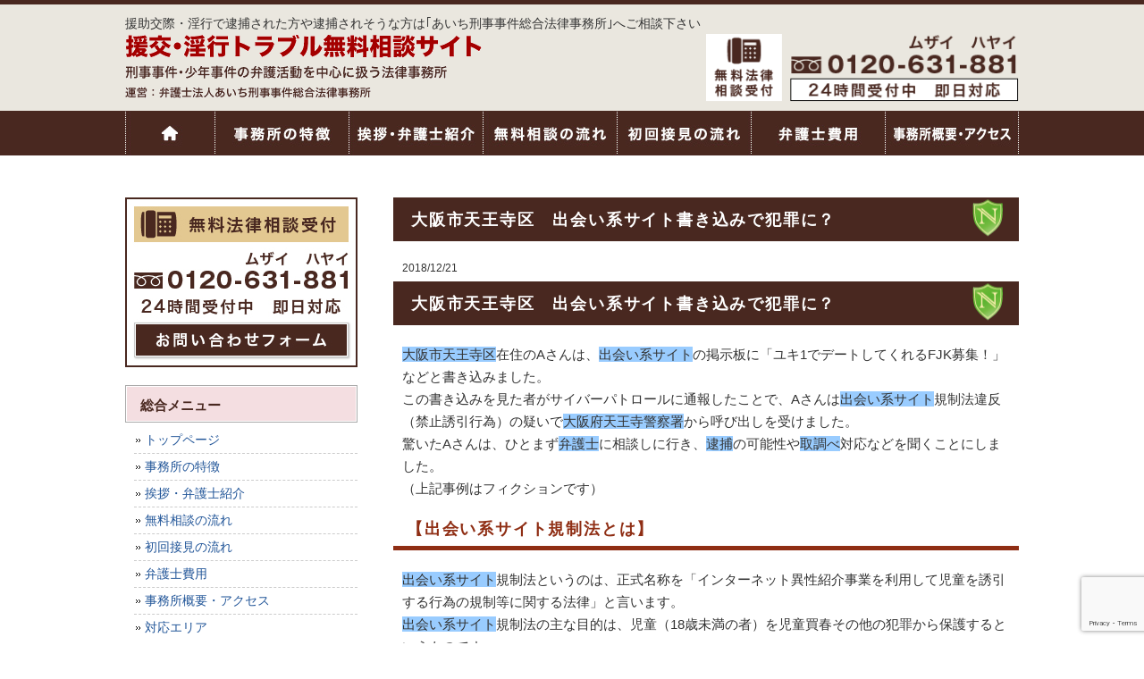

--- FILE ---
content_type: text/html; charset=UTF-8
request_url: https://enkoubaishun-bengo.com/osakafutennojiku-deaikeisaitokakikomi-hanzai/
body_size: 14983
content:
<!DOCTYPE html>
<html lang="ja">
<head>
	<!-- Google Tag Manager -->
<script>(function(w,d,s,l,i){w[l]=w[l]||[];w[l].push({'gtm.start':
new Date().getTime(),event:'gtm.js'});var f=d.getElementsByTagName(s)[0],
j=d.createElement(s),dl=l!='dataLayer'?'&l='+l:'';j.async=true;j.src=
'https://www.googletagmanager.com/gtm.js?id='+i+dl;f.parentNode.insertBefore(j,f);
})(window,document,'script','dataLayer','GTM-NM9WDRHT');</script>
<!-- End Google Tag Manager -->
	
<meta charset="UTF-8">
<meta name="viewport" content="width=device-width, user-scalable=yes, maximum-scale=1.0, minimum-scale=1.0">
<meta name="author" content="SamuraiLabCMS">
<meta name="keyword" content="援助交際,淫行,逮捕,弁護士,法律事務所,弁護士事務所,示談交渉">
<title>大阪市天王寺区　出会い系サイト書き込みで犯罪に？ - 援助交際・淫行で逮捕された方や逮捕されそうな方は｢あいち刑事事件総合法律事務所｣へご相談下さい</title>
<link rel="stylesheet" type="text/css" media="all" href="https://enkoubaishun-bengo.com/wp-content/themes/enkoubaishun/style.css">
<meta name='robots' content='max-image-preview:large' />
<link rel="alternate" title="oEmbed (JSON)" type="application/json+oembed" href="https://enkoubaishun-bengo.com/wp-json/oembed/1.0/embed?url=https%3A%2F%2Fenkoubaishun-bengo.com%2Fosakafutennojiku-deaikeisaitokakikomi-hanzai%2F" />
<link rel="alternate" title="oEmbed (XML)" type="text/xml+oembed" href="https://enkoubaishun-bengo.com/wp-json/oembed/1.0/embed?url=https%3A%2F%2Fenkoubaishun-bengo.com%2Fosakafutennojiku-deaikeisaitokakikomi-hanzai%2F&#038;format=xml" />
<style id='wp-img-auto-sizes-contain-inline-css' type='text/css'>
img:is([sizes=auto i],[sizes^="auto," i]){contain-intrinsic-size:3000px 1500px}
/*# sourceURL=wp-img-auto-sizes-contain-inline-css */
</style>
<style id='wp-emoji-styles-inline-css' type='text/css'>

	img.wp-smiley, img.emoji {
		display: inline !important;
		border: none !important;
		box-shadow: none !important;
		height: 1em !important;
		width: 1em !important;
		margin: 0 0.07em !important;
		vertical-align: -0.1em !important;
		background: none !important;
		padding: 0 !important;
	}
/*# sourceURL=wp-emoji-styles-inline-css */
</style>
<style id='wp-block-library-inline-css' type='text/css'>
:root{--wp-block-synced-color:#7a00df;--wp-block-synced-color--rgb:122,0,223;--wp-bound-block-color:var(--wp-block-synced-color);--wp-editor-canvas-background:#ddd;--wp-admin-theme-color:#007cba;--wp-admin-theme-color--rgb:0,124,186;--wp-admin-theme-color-darker-10:#006ba1;--wp-admin-theme-color-darker-10--rgb:0,107,160.5;--wp-admin-theme-color-darker-20:#005a87;--wp-admin-theme-color-darker-20--rgb:0,90,135;--wp-admin-border-width-focus:2px}@media (min-resolution:192dpi){:root{--wp-admin-border-width-focus:1.5px}}.wp-element-button{cursor:pointer}:root .has-very-light-gray-background-color{background-color:#eee}:root .has-very-dark-gray-background-color{background-color:#313131}:root .has-very-light-gray-color{color:#eee}:root .has-very-dark-gray-color{color:#313131}:root .has-vivid-green-cyan-to-vivid-cyan-blue-gradient-background{background:linear-gradient(135deg,#00d084,#0693e3)}:root .has-purple-crush-gradient-background{background:linear-gradient(135deg,#34e2e4,#4721fb 50%,#ab1dfe)}:root .has-hazy-dawn-gradient-background{background:linear-gradient(135deg,#faaca8,#dad0ec)}:root .has-subdued-olive-gradient-background{background:linear-gradient(135deg,#fafae1,#67a671)}:root .has-atomic-cream-gradient-background{background:linear-gradient(135deg,#fdd79a,#004a59)}:root .has-nightshade-gradient-background{background:linear-gradient(135deg,#330968,#31cdcf)}:root .has-midnight-gradient-background{background:linear-gradient(135deg,#020381,#2874fc)}:root{--wp--preset--font-size--normal:16px;--wp--preset--font-size--huge:42px}.has-regular-font-size{font-size:1em}.has-larger-font-size{font-size:2.625em}.has-normal-font-size{font-size:var(--wp--preset--font-size--normal)}.has-huge-font-size{font-size:var(--wp--preset--font-size--huge)}.has-text-align-center{text-align:center}.has-text-align-left{text-align:left}.has-text-align-right{text-align:right}.has-fit-text{white-space:nowrap!important}#end-resizable-editor-section{display:none}.aligncenter{clear:both}.items-justified-left{justify-content:flex-start}.items-justified-center{justify-content:center}.items-justified-right{justify-content:flex-end}.items-justified-space-between{justify-content:space-between}.screen-reader-text{border:0;clip-path:inset(50%);height:1px;margin:-1px;overflow:hidden;padding:0;position:absolute;width:1px;word-wrap:normal!important}.screen-reader-text:focus{background-color:#ddd;clip-path:none;color:#444;display:block;font-size:1em;height:auto;left:5px;line-height:normal;padding:15px 23px 14px;text-decoration:none;top:5px;width:auto;z-index:100000}html :where(.has-border-color){border-style:solid}html :where([style*=border-top-color]){border-top-style:solid}html :where([style*=border-right-color]){border-right-style:solid}html :where([style*=border-bottom-color]){border-bottom-style:solid}html :where([style*=border-left-color]){border-left-style:solid}html :where([style*=border-width]){border-style:solid}html :where([style*=border-top-width]){border-top-style:solid}html :where([style*=border-right-width]){border-right-style:solid}html :where([style*=border-bottom-width]){border-bottom-style:solid}html :where([style*=border-left-width]){border-left-style:solid}html :where(img[class*=wp-image-]){height:auto;max-width:100%}:where(figure){margin:0 0 1em}html :where(.is-position-sticky){--wp-admin--admin-bar--position-offset:var(--wp-admin--admin-bar--height,0px)}@media screen and (max-width:600px){html :where(.is-position-sticky){--wp-admin--admin-bar--position-offset:0px}}

/*# sourceURL=wp-block-library-inline-css */
</style><style id='global-styles-inline-css' type='text/css'>
:root{--wp--preset--aspect-ratio--square: 1;--wp--preset--aspect-ratio--4-3: 4/3;--wp--preset--aspect-ratio--3-4: 3/4;--wp--preset--aspect-ratio--3-2: 3/2;--wp--preset--aspect-ratio--2-3: 2/3;--wp--preset--aspect-ratio--16-9: 16/9;--wp--preset--aspect-ratio--9-16: 9/16;--wp--preset--color--black: #000000;--wp--preset--color--cyan-bluish-gray: #abb8c3;--wp--preset--color--white: #ffffff;--wp--preset--color--pale-pink: #f78da7;--wp--preset--color--vivid-red: #cf2e2e;--wp--preset--color--luminous-vivid-orange: #ff6900;--wp--preset--color--luminous-vivid-amber: #fcb900;--wp--preset--color--light-green-cyan: #7bdcb5;--wp--preset--color--vivid-green-cyan: #00d084;--wp--preset--color--pale-cyan-blue: #8ed1fc;--wp--preset--color--vivid-cyan-blue: #0693e3;--wp--preset--color--vivid-purple: #9b51e0;--wp--preset--gradient--vivid-cyan-blue-to-vivid-purple: linear-gradient(135deg,rgb(6,147,227) 0%,rgb(155,81,224) 100%);--wp--preset--gradient--light-green-cyan-to-vivid-green-cyan: linear-gradient(135deg,rgb(122,220,180) 0%,rgb(0,208,130) 100%);--wp--preset--gradient--luminous-vivid-amber-to-luminous-vivid-orange: linear-gradient(135deg,rgb(252,185,0) 0%,rgb(255,105,0) 100%);--wp--preset--gradient--luminous-vivid-orange-to-vivid-red: linear-gradient(135deg,rgb(255,105,0) 0%,rgb(207,46,46) 100%);--wp--preset--gradient--very-light-gray-to-cyan-bluish-gray: linear-gradient(135deg,rgb(238,238,238) 0%,rgb(169,184,195) 100%);--wp--preset--gradient--cool-to-warm-spectrum: linear-gradient(135deg,rgb(74,234,220) 0%,rgb(151,120,209) 20%,rgb(207,42,186) 40%,rgb(238,44,130) 60%,rgb(251,105,98) 80%,rgb(254,248,76) 100%);--wp--preset--gradient--blush-light-purple: linear-gradient(135deg,rgb(255,206,236) 0%,rgb(152,150,240) 100%);--wp--preset--gradient--blush-bordeaux: linear-gradient(135deg,rgb(254,205,165) 0%,rgb(254,45,45) 50%,rgb(107,0,62) 100%);--wp--preset--gradient--luminous-dusk: linear-gradient(135deg,rgb(255,203,112) 0%,rgb(199,81,192) 50%,rgb(65,88,208) 100%);--wp--preset--gradient--pale-ocean: linear-gradient(135deg,rgb(255,245,203) 0%,rgb(182,227,212) 50%,rgb(51,167,181) 100%);--wp--preset--gradient--electric-grass: linear-gradient(135deg,rgb(202,248,128) 0%,rgb(113,206,126) 100%);--wp--preset--gradient--midnight: linear-gradient(135deg,rgb(2,3,129) 0%,rgb(40,116,252) 100%);--wp--preset--font-size--small: 13px;--wp--preset--font-size--medium: 20px;--wp--preset--font-size--large: 36px;--wp--preset--font-size--x-large: 42px;--wp--preset--spacing--20: 0.44rem;--wp--preset--spacing--30: 0.67rem;--wp--preset--spacing--40: 1rem;--wp--preset--spacing--50: 1.5rem;--wp--preset--spacing--60: 2.25rem;--wp--preset--spacing--70: 3.38rem;--wp--preset--spacing--80: 5.06rem;--wp--preset--shadow--natural: 6px 6px 9px rgba(0, 0, 0, 0.2);--wp--preset--shadow--deep: 12px 12px 50px rgba(0, 0, 0, 0.4);--wp--preset--shadow--sharp: 6px 6px 0px rgba(0, 0, 0, 0.2);--wp--preset--shadow--outlined: 6px 6px 0px -3px rgb(255, 255, 255), 6px 6px rgb(0, 0, 0);--wp--preset--shadow--crisp: 6px 6px 0px rgb(0, 0, 0);}:where(.is-layout-flex){gap: 0.5em;}:where(.is-layout-grid){gap: 0.5em;}body .is-layout-flex{display: flex;}.is-layout-flex{flex-wrap: wrap;align-items: center;}.is-layout-flex > :is(*, div){margin: 0;}body .is-layout-grid{display: grid;}.is-layout-grid > :is(*, div){margin: 0;}:where(.wp-block-columns.is-layout-flex){gap: 2em;}:where(.wp-block-columns.is-layout-grid){gap: 2em;}:where(.wp-block-post-template.is-layout-flex){gap: 1.25em;}:where(.wp-block-post-template.is-layout-grid){gap: 1.25em;}.has-black-color{color: var(--wp--preset--color--black) !important;}.has-cyan-bluish-gray-color{color: var(--wp--preset--color--cyan-bluish-gray) !important;}.has-white-color{color: var(--wp--preset--color--white) !important;}.has-pale-pink-color{color: var(--wp--preset--color--pale-pink) !important;}.has-vivid-red-color{color: var(--wp--preset--color--vivid-red) !important;}.has-luminous-vivid-orange-color{color: var(--wp--preset--color--luminous-vivid-orange) !important;}.has-luminous-vivid-amber-color{color: var(--wp--preset--color--luminous-vivid-amber) !important;}.has-light-green-cyan-color{color: var(--wp--preset--color--light-green-cyan) !important;}.has-vivid-green-cyan-color{color: var(--wp--preset--color--vivid-green-cyan) !important;}.has-pale-cyan-blue-color{color: var(--wp--preset--color--pale-cyan-blue) !important;}.has-vivid-cyan-blue-color{color: var(--wp--preset--color--vivid-cyan-blue) !important;}.has-vivid-purple-color{color: var(--wp--preset--color--vivid-purple) !important;}.has-black-background-color{background-color: var(--wp--preset--color--black) !important;}.has-cyan-bluish-gray-background-color{background-color: var(--wp--preset--color--cyan-bluish-gray) !important;}.has-white-background-color{background-color: var(--wp--preset--color--white) !important;}.has-pale-pink-background-color{background-color: var(--wp--preset--color--pale-pink) !important;}.has-vivid-red-background-color{background-color: var(--wp--preset--color--vivid-red) !important;}.has-luminous-vivid-orange-background-color{background-color: var(--wp--preset--color--luminous-vivid-orange) !important;}.has-luminous-vivid-amber-background-color{background-color: var(--wp--preset--color--luminous-vivid-amber) !important;}.has-light-green-cyan-background-color{background-color: var(--wp--preset--color--light-green-cyan) !important;}.has-vivid-green-cyan-background-color{background-color: var(--wp--preset--color--vivid-green-cyan) !important;}.has-pale-cyan-blue-background-color{background-color: var(--wp--preset--color--pale-cyan-blue) !important;}.has-vivid-cyan-blue-background-color{background-color: var(--wp--preset--color--vivid-cyan-blue) !important;}.has-vivid-purple-background-color{background-color: var(--wp--preset--color--vivid-purple) !important;}.has-black-border-color{border-color: var(--wp--preset--color--black) !important;}.has-cyan-bluish-gray-border-color{border-color: var(--wp--preset--color--cyan-bluish-gray) !important;}.has-white-border-color{border-color: var(--wp--preset--color--white) !important;}.has-pale-pink-border-color{border-color: var(--wp--preset--color--pale-pink) !important;}.has-vivid-red-border-color{border-color: var(--wp--preset--color--vivid-red) !important;}.has-luminous-vivid-orange-border-color{border-color: var(--wp--preset--color--luminous-vivid-orange) !important;}.has-luminous-vivid-amber-border-color{border-color: var(--wp--preset--color--luminous-vivid-amber) !important;}.has-light-green-cyan-border-color{border-color: var(--wp--preset--color--light-green-cyan) !important;}.has-vivid-green-cyan-border-color{border-color: var(--wp--preset--color--vivid-green-cyan) !important;}.has-pale-cyan-blue-border-color{border-color: var(--wp--preset--color--pale-cyan-blue) !important;}.has-vivid-cyan-blue-border-color{border-color: var(--wp--preset--color--vivid-cyan-blue) !important;}.has-vivid-purple-border-color{border-color: var(--wp--preset--color--vivid-purple) !important;}.has-vivid-cyan-blue-to-vivid-purple-gradient-background{background: var(--wp--preset--gradient--vivid-cyan-blue-to-vivid-purple) !important;}.has-light-green-cyan-to-vivid-green-cyan-gradient-background{background: var(--wp--preset--gradient--light-green-cyan-to-vivid-green-cyan) !important;}.has-luminous-vivid-amber-to-luminous-vivid-orange-gradient-background{background: var(--wp--preset--gradient--luminous-vivid-amber-to-luminous-vivid-orange) !important;}.has-luminous-vivid-orange-to-vivid-red-gradient-background{background: var(--wp--preset--gradient--luminous-vivid-orange-to-vivid-red) !important;}.has-very-light-gray-to-cyan-bluish-gray-gradient-background{background: var(--wp--preset--gradient--very-light-gray-to-cyan-bluish-gray) !important;}.has-cool-to-warm-spectrum-gradient-background{background: var(--wp--preset--gradient--cool-to-warm-spectrum) !important;}.has-blush-light-purple-gradient-background{background: var(--wp--preset--gradient--blush-light-purple) !important;}.has-blush-bordeaux-gradient-background{background: var(--wp--preset--gradient--blush-bordeaux) !important;}.has-luminous-dusk-gradient-background{background: var(--wp--preset--gradient--luminous-dusk) !important;}.has-pale-ocean-gradient-background{background: var(--wp--preset--gradient--pale-ocean) !important;}.has-electric-grass-gradient-background{background: var(--wp--preset--gradient--electric-grass) !important;}.has-midnight-gradient-background{background: var(--wp--preset--gradient--midnight) !important;}.has-small-font-size{font-size: var(--wp--preset--font-size--small) !important;}.has-medium-font-size{font-size: var(--wp--preset--font-size--medium) !important;}.has-large-font-size{font-size: var(--wp--preset--font-size--large) !important;}.has-x-large-font-size{font-size: var(--wp--preset--font-size--x-large) !important;}
/*# sourceURL=global-styles-inline-css */
</style>

<style id='classic-theme-styles-inline-css' type='text/css'>
/*! This file is auto-generated */
.wp-block-button__link{color:#fff;background-color:#32373c;border-radius:9999px;box-shadow:none;text-decoration:none;padding:calc(.667em + 2px) calc(1.333em + 2px);font-size:1.125em}.wp-block-file__button{background:#32373c;color:#fff;text-decoration:none}
/*# sourceURL=/wp-includes/css/classic-themes.min.css */
</style>
<link rel='stylesheet' id='contact-form-7-css' href='https://enkoubaishun-bengo.com/wp-content/plugins/contact-form-7/includes/css/styles.css?ver=6.1.4' type='text/css' media='all' />
<link rel="https://api.w.org/" href="https://enkoubaishun-bengo.com/wp-json/" /><link rel="alternate" title="JSON" type="application/json" href="https://enkoubaishun-bengo.com/wp-json/wp/v2/posts/711" /><link rel="EditURI" type="application/rsd+xml" title="RSD" href="https://enkoubaishun-bengo.com/xmlrpc.php?rsd" />
<link rel="canonical" href="https://enkoubaishun-bengo.com/osakafutennojiku-deaikeisaitokakikomi-hanzai/" />
<link rel='shortlink' href='https://enkoubaishun-bengo.com/?p=711' />
<link rel="icon" href="https://enkoubaishun-bengo.com/wp-content/uploads/2022/12/cropped-favicon-32x32.png" sizes="32x32" />
<link rel="icon" href="https://enkoubaishun-bengo.com/wp-content/uploads/2022/12/cropped-favicon-192x192.png" sizes="192x192" />
<link rel="apple-touch-icon" href="https://enkoubaishun-bengo.com/wp-content/uploads/2022/12/cropped-favicon-180x180.png" />
<meta name="msapplication-TileImage" content="https://enkoubaishun-bengo.com/wp-content/uploads/2022/12/cropped-favicon-270x270.png" />
<script src="//ajax.googleapis.com/ajax/libs/jquery/3.3.1/jquery.min.js"></script>
<script src="https://enkoubaishun-bengo.com/wp-content/themes/enkoubaishun/js/menu.js"></script>



<!-- Global site tag (gtag.js) - Google Ads: 965803890 -->
<script async src="https://www.googletagmanager.com/gtag/js?id=AW-965803890"></script>
<script>
  window.dataLayer = window.dataLayer || [];
  function gtag(){dataLayer.push(arguments);}
  gtag('js', new Date());

  gtag('config', 'AW-965803890');
  gtag('config', 'UA-81932745-34');
  gtag('config', 'G-EZ73EZ6SQ5');
</script>


<!-- Event snippet for ー援交電話 conversion page
In your html page, add the snippet and call gtag_report_conversion when someone clicks on the chosen link or button. -->
<script>
function gtag_report_conversion(url) {
  var callback = function () {
    if (typeof(url) != 'undefined') {
      window.location = url;
    }
  };
  gtag('event', 'conversion', {
      'send_to': 'AW-965803890/x8WtCLu915UBEPL-w8wD',
      'event_callback': callback
  });
  return false;
}
</script>

<!-- Event snippet for ー援交お問い合わせフォーム conversion page -->
<script>
window.addEventListener('DOMContentLoaded', function() {
if(window.location.pathname == "/inquiry/"){
document.querySelectorAll('[value="送信する"]').forEach(function(e) {
e.addEventListener('click', function() {
gtag('event', 'conversion', {
'send_to': 'AW-965803890/x8WtCLu915UBEPL-w8wD',
'user_data': {
'email': document.querySelector('[name="your-email"]').value
}
});
});
});
};
});
</script>

</head>
<body>
<!-- Google Tag Manager (noscript) -->
<noscript><iframe src="https://www.googletagmanager.com/ns.html?id=GTM-NM9WDRHT"
height="0" width="0" style="display:none;visibility:hidden"></iframe></noscript>
<!-- End Google Tag Manager (noscript) -->
	
<!-- ヘッダー -->
<header id="header">
  <div class="inner">

    <!--pcはh1　SPはロゴとバーガーメニュー -->
        <h1>
      援助交際・淫行で逮捕された方や逮捕されそうな方は｢あいち刑事事件総合法律事務所｣へご相談下さい    </h1>
        <!--//pcはh1　SPはロゴとバーガーメニュー -->

    <!--pcはロゴ-->
        <div class="left">
      <a href="https://enkoubaishun-bengo.com"> <img src="https://enkoubaishun-bengo.com/wp-content/themes/enkoubaishun/images/header_logo.png" width="399" height="72" alt="援助交際・淫行問題に強い刑事弁護士をお探しなら無料法律相談対応の｢あいち刑事事件総合法律事務所｣"> </a>
    </div>
        <!--//pcはロゴ-->

    <!--pcは電話バナー SPは電話リンク-->
        <div class="right">
      <img src="https://enkoubaishun-bengo.com/wp-content/themes/enkoubaishun/images/header_tel.png" alt="tel:0120-631-881" width="350" height="80">
    </div>
        <!--//pcは電話バナー SPは電話リンク-->

  </div>
</header>
<!-- / ヘッダー -->

<!--PC時のナビメニュー7 -->

<div id="navibar7" class="kotei2">
  <ul>
    <li class="link1"> <a href="https://enkoubaishun-bengo.com">トップページ</a> </li>
    <li class="link2"> <a href="https://enkoubaishun-bengo.com/zimusyo-tokutyou">事務所の特徴</a> </li>
    <li class="link3"> <a href="https://enkoubaishun-bengo.com/bengosi-syoukai">挨拶・弁護士紹介</a> </li>
    <li class="link4"> <a href="https://enkoubaishun-bengo.com/muryousoudan">無料相談の流れ</a> </li>
    <li class="link5"> <a href="https://enkoubaishun-bengo.com/syokaisekken">初回接見の流れ</a> </li>
    <li class="link6"> <a href="https://enkoubaishun-bengo.com/bengosi-hiyou">弁護士費用</a> </li>
    <li class="link7"> <a href="https://enkoubaishun-bengo.com/office">事務所概要・アクセス</a> </li>
  </ul>
</div>

<!--//PC時のナビメニュー7 -->
<div id="wrapper">

<div id="content">
<section>
		<article id="post-711" class="content">
	  <header>
      <h2>大阪市天王寺区　出会い系サイト書き込みで犯罪に？</h2>
    </header>
    <div class="post">
    <p class="dateLabel"><time datetime="2018-12-21">2018/12/21</time>
		<h2>大阪市天王寺区　出会い系サイト書き込みで犯罪に？　</h2>
<p><span style="background-color: #99ccff;">大阪市天王寺区</span>在住のAさんは、<span style="background-color: #99ccff;">出会い系サイト</span>の掲示板に「ユキ1でデートしてくれるFJK募集！」などと書き込みました。<br />
この書き込みを見た者がサイバーパトロールに通報したことで、Aさんは<span style="background-color: #99ccff;">出会い系サイト</span>規制法違反（禁止誘引行為）の疑いで<span style="background-color: #99ccff;">大阪府天王寺警察署</span>から呼び出しを受けました。<br />
驚いたAさんは、ひとまず<span style="background-color: #99ccff;">弁護士</span>に相談しに行き、<span style="background-color: #99ccff;">逮捕</span>の可能性や<span style="background-color: #99ccff;">取調べ</span>対応などを聞くことにしました。<br />
（上記事例はフィクションです）</p>
<h3>【出会い系サイト規制法とは】</h3>
<p><span style="background-color: #99ccff;">出会い系サイト</span>規制法というのは、正式名称を「インターネット異性紹介事業を利用して児童を誘引する行為の規制等に関する法律」と言います。<br />
<span style="background-color: #99ccff;">出会い系サイト</span>規制法の主な目的は、児童（18歳未満の者）を児童買春その他の犯罪から保護するというものです。<br />
その目的を達成すべく、<span style="background-color: #99ccff;">出会い系サイト</span>規制法は、<span style="background-color: #99ccff;">出会い系サイト</span>における禁止行為とその罰則を定めています。</p>
<p>上記事例のAさんは、<span style="background-color: #99ccff;">出会い系サイト</span>の掲示板で「ユキ1でデートしてくれるFJK募集！」と書き込んでいます。<br />
<span style="background-color: #99ccff;">出会い系サイト</span>では直接的な表現を避けるべく隠語が多用されており、たとえば「ユキ1」は1万円、「FJK」は高校1年（FはFirstの略）という意味があります。<br />
上記内容は、対価の供与を示して児童に異性交際の相手方となるよう誘引するものと言え、<span style="background-color: #99ccff;">出会い系サイト</span>規制法が定める禁止誘引行為の一つと考えられます。<br />
そうすると、Aさんの書き込みは<span style="background-color: #99ccff;">出会い系サイト</span>規制法に違反し、100万円以下の罰金が科されるおそれがあります。</p>
<p>上記事例のように警察から呼び出しを受けた場合は、事前に<span style="background-color: #99ccff;">弁護士</span>に相談しておくことをおすすめします。<br />
先に<span style="background-color: #99ccff;">弁護士</span>に相談しておけば、<span style="background-color: #99ccff;">取調べ</span>対応を誤ることはありませんし、<span style="background-color: #99ccff;">逮捕</span>の可能性や処分の見通しなどを聞いて今後の流れを知ることができます。<br />
<span style="background-color: #99ccff;">出会い系サイト</span>規制法違反も立派な<span style="background-color: #99ccff;">刑事事件</span>であり、不安な思いを抱かれて当然かと思います。<br />
その不安を少しでも拭い去るために、積極的に<span style="background-color: #99ccff;">弁護士</span>に相談してみましょう。</p>
<p><strong>弁護士法人あいち刑事事件総合法律事務所</strong>では、援交トラブルに強い<span style="background-color: #99ccff;">弁護士</span>が、時間の制限なくあなたの疑問に真摯にお答えします。<br />
<span style="color: #ff0000;"><a style="color: #ff0000;" href="https://enkoubaishun-bengo.com/kakikomi-tumi/"><strong>出会い系サイト規制法違反</strong></a></span>を疑われたら、ぜひ<a href="https://enkoubaishun-bengo.com/muryousoudan/"><span style="color: #ff0000;"><strong>弁護士法人あいち刑事事件総合法律事務所の弁護士にご相談</strong></span></a>ください。<br />
<span style="color: #ff0000;">（初回の法律相談は無料です）</span><br />
<span style="color: #ff0000;">（大阪府天王寺警察署への初回接見費用：35,800円）</span></p>
    </div>
      </article>
	  <div class="pagenav">
			<span class="prev"><a href="https://enkoubaishun-bengo.com/hyogokennishinomiyashi-inkotoraburu-jidoporunokozenchinretsu-taiho-bengoshi-sekken/" rel="prev">&laquo; 前のページ</a></span>
			<span class="next"><a href="https://enkoubaishun-bengo.com/saitamashiminumaku-kyoseiseikotozai-taiho-inko-bengoshi-hosyaku/" rel="next">次のページ &raquo;</a></span>
	</div>
  </section>
<p>&nbsp;</p>
<div>
  <a href="https://enkoubaishun-bengo.com/inquiry"><img src="https://enkoubaishun-bengo.com/wp-content/themes/enkoubaishun/images/right_sub_contact.gif" width="700" height="170" alt="無料相談ご予約・お問い合わせ"></a>
</div>
<p>&nbsp;</p>
<div class="banner_shibu">
<ul>
<li><span class="place">札幌支部</span> 札幌市中央区北1条西3丁目3-14　<br> 敷島プラザビル5階<br> 「札幌駅」徒歩約7分</li>
<li><span class="place">仙台支部</span> 仙台市青葉区中央2-11-19　<br> 仙南ビル5階<br> ｢仙台駅｣徒歩約7分</li>
<li><span class="place">千葉支部</span> 千葉市中央区弁天1丁目15-1　<br> 細川ビル2階<br> ｢千葉駅｣徒歩約1分</li>
<li><span class="place">東京支部</span> 東京都新宿区西新宿1丁目14-15<br> タウンウエストビル9階<br> ｢新宿駅｣徒歩約3分</li>
<li><span class="place">八王子支部</span> 東京都八王子市旭町8番10号<br> 比留間ビル3階<br> ｢八王子駅｣徒歩約2分</li>
<li><span class="place">さいたま支部</span> さいたま市大宮区下町2丁目55<br> 明邦下町ビル2階<br> ｢大宮駅｣徒歩約5分</li>
<li><span class="place">横浜支部</span> 横浜市西区北幸2丁目10-27<br> 東武立野ビル8階<br> ｢横浜駅｣徒歩約9分</li>
<li><span class="place">名古屋支部</span> 名古屋市中村区名駅南1丁目28-19<br> 名南クリヤマビル6階<br> ｢名古屋駅｣徒歩約5分</li>
<li><span class="place">京都支部</span> 京都市下京区材木町499-2<br> 第1キョートビル4階<br> ｢京都駅｣徒歩約5分</li>
<li><span class="place">大阪支部</span> 大阪市北区曽根崎新地2丁目6-12<br> 大阪小学館ビル7階<br> ｢大阪・梅田駅｣徒歩約9分</li>
<li><span class="place">神戸支部</span> 神戸市中央区磯辺通4丁目2番26号<br> 新芙蓉ビル10階<br> ｢三ノ宮・神戸三宮駅｣徒歩約7分</li>
<li><span class="place">福岡支部</span> 福岡市博多区博多駅東2丁目5-28<br> 博多偕成ビル609号<br> ｢博多駅｣徒歩約2分</li>
</ul>
</div>
<p>&nbsp;</p>
<p style="text-align: right;"><a href="#">ページの上部へ戻る</a></p>
</div>


<aside id="sidebar">
  <p class="bottom20 center"><a href="https://enkoubaishun-bengo.com/inquiry"> <img src="https://enkoubaishun-bengo.com/wp-content/themes/enkoubaishun/images/left_contact.jpg" width="260" height="190" alt="お問合せバナー"> </a> </p>




  <!--ウィジェット -->
  <section id="nav_menu-2" class="widget widget_nav_menu"><h3><span>総合メニュー</span></h3><div class="menu-%e7%b7%8f%e5%90%88%e3%83%a1%e3%83%8b%e3%83%a5%e3%83%bc-container"><ul id="menu-%e7%b7%8f%e5%90%88%e3%83%a1%e3%83%8b%e3%83%a5%e3%83%bc" class="menu"><li id="menu-item-309" class="menu-item menu-item-type-custom menu-item-object-custom menu-item-home menu-item-309"><a href="https://enkoubaishun-bengo.com/">トップページ</a></li>
<li id="menu-item-310" class="menu-item menu-item-type-post_type menu-item-object-page menu-item-310"><a href="https://enkoubaishun-bengo.com/zimusyo-tokutyou/">事務所の特徴</a></li>
<li id="menu-item-313" class="menu-item menu-item-type-post_type menu-item-object-page menu-item-313"><a href="https://enkoubaishun-bengo.com/bengosi-syoukai/">挨拶・弁護士紹介</a></li>
<li id="menu-item-314" class="menu-item menu-item-type-post_type menu-item-object-page menu-item-314"><a href="https://enkoubaishun-bengo.com/muryousoudan/">無料相談の流れ</a></li>
<li id="menu-item-311" class="menu-item menu-item-type-post_type menu-item-object-page menu-item-311"><a href="https://enkoubaishun-bengo.com/syokaisekken/">初回接見の流れ</a></li>
<li id="menu-item-312" class="menu-item menu-item-type-post_type menu-item-object-page menu-item-312"><a href="https://enkoubaishun-bengo.com/bengosi-hiyou/">弁護士費用</a></li>
<li id="menu-item-299" class="menu-item menu-item-type-post_type menu-item-object-page menu-item-299"><a href="https://enkoubaishun-bengo.com/office/">事務所概要・アクセス</a></li>
<li id="menu-item-295" class="menu-item menu-item-type-post_type menu-item-object-page menu-item-295"><a href="https://enkoubaishun-bengo.com/area/">対応エリア</a></li>
</ul></div></section><section id="nav_menu-4" class="widget widget_nav_menu"><h3><span>援交・淫行トラブルでの弁護活動</span></h3><div class="menu-%e6%8f%b4%e4%ba%a4%e3%83%bb%e6%b7%ab%e8%a1%8c%e3%83%88%e3%83%a9%e3%83%96%e3%83%ab%e3%81%a7%e3%81%ae%e5%bc%81%e8%ad%b7%e6%b4%bb%e5%8b%95-container"><ul id="menu-%e6%8f%b4%e4%ba%a4%e3%83%bb%e6%b7%ab%e8%a1%8c%e3%83%88%e3%83%a9%e3%83%96%e3%83%ab%e3%81%a7%e3%81%ae%e5%bc%81%e8%ad%b7%e6%b4%bb%e5%8b%95" class="menu"><li id="menu-item-316" class="menu-item menu-item-type-post_type menu-item-object-page menu-item-316"><a href="https://enkoubaishun-bengo.com/keiziziken/">援交・淫行で刑事事件になった場合の流れ</a></li>
<li id="menu-item-319" class="menu-item menu-item-type-post_type menu-item-object-page menu-item-319"><a href="https://enkoubaishun-bengo.com/hourei-kisei/">未成年・少年との交際，性交を規制する法令</a></li>
<li id="menu-item-321" class="menu-item menu-item-type-post_type menu-item-object-page menu-item-321"><a href="https://enkoubaishun-bengo.com/saihan-bousi/">再犯防止のために</a></li>
<li id="menu-item-315" class="menu-item menu-item-type-post_type menu-item-object-page menu-item-315"><a href="https://enkoubaishun-bengo.com/bengo-tigai/">国選弁護と私選弁護の違い</a></li>
<li id="menu-item-320" class="menu-item menu-item-type-post_type menu-item-object-page menu-item-320"><a href="https://enkoubaishun-bengo.com/saiban-syurui/">裁判の種類・刑罰の種類</a></li>
<li id="menu-item-318" class="menu-item menu-item-type-post_type menu-item-object-page menu-item-318"><a href="https://enkoubaishun-bengo.com/ennzyokousai/">援助交際，淫行Q&#038;A</a></li>
<li id="menu-item-317" class="menu-item menu-item-type-post_type menu-item-object-page menu-item-317"><a href="https://enkoubaishun-bengo.com/enkou-toukei/">（平成２８年版）援交・淫行トラブル統計資料等</a></li>
</ul></div></section><section id="nav_menu-5" class="widget widget_nav_menu"><h3><span>ご相談内容別</span></h3><div class="menu-%e3%81%94%e7%9b%b8%e8%ab%87%e5%86%85%e5%ae%b9%e5%88%a5-container"><ul id="menu-%e3%81%94%e7%9b%b8%e8%ab%87%e5%86%85%e5%ae%b9%e5%88%a5" class="menu"><li id="menu-item-329" class="menu-item menu-item-type-post_type menu-item-object-page menu-item-329"><a href="https://enkoubaishun-bengo.com/taihosaretara/">逮捕されてしまったら</a></li>
<li id="menu-item-328" class="menu-item menu-item-type-post_type menu-item-object-page menu-item-328"><a href="https://enkoubaishun-bengo.com/minioboenai/">身に覚えがないのに逮捕されたら</a></li>
<li id="menu-item-331" class="menu-item menu-item-type-post_type menu-item-object-page menu-item-331"><a href="https://enkoubaishun-bengo.com/menkai/">面会・差入れをしたい</a></li>
<li id="menu-item-325" class="menu-item menu-item-type-post_type menu-item-object-page menu-item-325"><a href="https://enkoubaishun-bengo.com/torisirabe/">取調べの受け方</a></li>
<li id="menu-item-330" class="menu-item menu-item-type-post_type menu-item-object-page menu-item-330"><a href="https://enkoubaishun-bengo.com/shakuhou-sitehosii/">釈放してほしい</a></li>
<li id="menu-item-323" class="menu-item menu-item-type-post_type menu-item-object-page menu-item-323"><a href="https://enkoubaishun-bengo.com/hoshaku-sitehosii/">保釈してほしい</a></li>
<li id="menu-item-326" class="menu-item menu-item-type-post_type menu-item-object-page menu-item-326"><a href="https://enkoubaishun-bengo.com/sikkouyuyo-sitehosii/">執行猶予にしてほしい</a></li>
<li id="menu-item-324" class="menu-item menu-item-type-post_type menu-item-object-page menu-item-324"><a href="https://enkoubaishun-bengo.com/kei-karukusitehosii/">刑を軽くしてほしい</a></li>
<li id="menu-item-327" class="menu-item menu-item-type-post_type menu-item-object-page menu-item-327"><a href="https://enkoubaishun-bengo.com/jishusitai/">自首したい</a></li>
<li id="menu-item-322" class="menu-item menu-item-type-post_type menu-item-object-page menu-item-322"><a href="https://enkoubaishun-bengo.com/kaisha-siraretakunai/">会社等に知られたくない</a></li>
</ul></div></section><section id="nav_menu-6" class="widget widget_nav_menu"><h3><span>トラブル別解説，弁護活動</span></h3><div class="menu-%e6%8f%b4%e4%ba%a4%e3%83%bb%e6%b7%ab%e8%a1%8c%e3%83%88%e3%83%a9%e3%83%96%e3%83%ab%e5%88%a5%e8%a7%a3%e8%aa%ac%ef%bc%8c%e5%bc%81%e8%ad%b7%e6%b4%bb%e5%8b%95-container"><ul id="menu-%e6%8f%b4%e4%ba%a4%e3%83%bb%e6%b7%ab%e8%a1%8c%e3%83%88%e3%83%a9%e3%83%96%e3%83%ab%e5%88%a5%e8%a7%a3%e8%aa%ac%ef%bc%8c%e5%bc%81%e8%ad%b7%e6%b4%bb%e5%8b%95" class="menu"><li id="menu-item-333" class="menu-item menu-item-type-post_type menu-item-object-page menu-item-333"><a href="https://enkoubaishun-bengo.com/enkou-toraburu-tokuchou/">援交・淫行トラブルの特徴</a></li>
<li id="menu-item-332" class="menu-item menu-item-type-post_type menu-item-object-page menu-item-332"><a href="https://enkoubaishun-bengo.com/inet-to-toraburu/">インターネットと援交・淫行トラブル</a></li>
</ul></div></section><section id="nav_menu-7" class="widget widget_nav_menu"><h3><span>刑法</span></h3><div class="menu-%e5%88%91%e6%b3%95-container"><ul id="menu-%e5%88%91%e6%b3%95" class="menu"><li id="menu-item-335" class="menu-item menu-item-type-post_type menu-item-object-page menu-item-335"><a href="https://enkoubaishun-bengo.com/goukan-zai/">不同意性交等罪（旧強制性交等罪、旧強姦罪）</a></li>
<li id="menu-item-334" class="menu-item menu-item-type-post_type menu-item-object-page menu-item-334"><a href="https://enkoubaishun-bengo.com/kyouseiwaisetu/">不同意わいせつ罪（旧強制わいせつ罪）</a></li>
<li id="menu-item-336" class="menu-item menu-item-type-post_type menu-item-object-page menu-item-336"><a href="https://enkoubaishun-bengo.com/atoninatte-uttaerutoiwareru/">後になってから訴えると言われたら</a></li>
<li id="menu-item-338" class="menu-item menu-item-type-post_type menu-item-object-page menu-item-338"><a href="https://enkoubaishun-bengo.com/jun-goukan-zai/">旧準強姦、準強制性交等、準強制わいせつ</a></li>
<li id="menu-item-339" class="menu-item menu-item-type-post_type menu-item-object-page menu-item-339"><a href="https://enkoubaishun-bengo.com/shudan-goukan/">旧集団強姦</a></li>
<li id="menu-item-337" class="menu-item menu-item-type-post_type menu-item-object-page menu-item-337"><a href="https://enkoubaishun-bengo.com/houkaisei/">法改正情報</a></li>
</ul></div></section><section id="nav_menu-8" class="widget widget_nav_menu"><h3><span>児童買春・児童ポルノ防止法</span></h3><div class="menu-%e5%85%90%e7%ab%a5%e8%b2%b7%e6%98%a5%e3%83%bb%e5%85%90%e7%ab%a5%e3%83%9d%e3%83%ab%e3%83%8e%e9%98%b2%e6%ad%a2%e6%b3%95-container"><ul id="menu-%e5%85%90%e7%ab%a5%e8%b2%b7%e6%98%a5%e3%83%bb%e5%85%90%e7%ab%a5%e3%83%9d%e3%83%ab%e3%83%8e%e9%98%b2%e6%ad%a2%e6%b3%95" class="menu"><li id="menu-item-345" class="menu-item menu-item-type-post_type menu-item-object-page menu-item-345"><a href="https://enkoubaishun-bengo.com/jidoubaishun-tumi/">児童買春の罪</a></li>
<li id="menu-item-348" class="menu-item menu-item-type-post_type menu-item-object-page menu-item-348"><a href="https://enkoubaishun-bengo.com/deaiapuri-baishun/">出会い系アプリで売春をしてしまったら</a></li>
<li id="menu-item-349" class="menu-item menu-item-type-post_type menu-item-object-page menu-item-349"><a href="https://enkoubaishun-bengo.com/18saimiman-omowanai-baai/">１８歳未満とは思わなかった場合</a></li>
<li id="menu-item-347" class="menu-item menu-item-type-post_type menu-item-object-page menu-item-347"><a href="https://enkoubaishun-bengo.com/jidoukaishun-shuusen-tumi/">児童買春周旋の罪</a></li>
<li id="menu-item-346" class="menu-item menu-item-type-post_type menu-item-object-page menu-item-346"><a href="https://enkoubaishun-bengo.com/jidoukaishun-kanyu-tumi/">児童買春勧誘の罪</a></li>
<li id="menu-item-342" class="menu-item menu-item-type-post_type menu-item-object-page menu-item-342"><a href="https://enkoubaishun-bengo.com/jidouporuno-shoji-tumi/">児童ポルノ所持の罪</a></li>
<li id="menu-item-340" class="menu-item menu-item-type-post_type menu-item-object-page menu-item-340"><a href="https://enkoubaishun-bengo.com/sns-jidori-okuraseru/">SNSで自撮り画像を送らせてしまったら</a></li>
<li id="menu-item-343" class="menu-item menu-item-type-post_type menu-item-object-page menu-item-343"><a href="https://enkoubaishun-bengo.com/jidouporuno-teikyou-tumi/">児童ポルノ提供の罪</a></li>
<li id="menu-item-341" class="menu-item menu-item-type-post_type menu-item-object-page menu-item-341"><a href="https://enkoubaishun-bengo.com/jidouporuno-tinretu-tumi/">児童ポルノ公然陳列の罪</a></li>
<li id="menu-item-344" class="menu-item menu-item-type-post_type menu-item-object-page menu-item-344"><a href="https://enkoubaishun-bengo.com/jidouporuno-seizou-tumi/">児童ポルノ製造の罪</a></li>
</ul></div></section><section id="nav_menu-9" class="widget widget_nav_menu"><h3><span>児童福祉法</span></h3><div class="menu-%e5%85%90%e7%ab%a5%e7%a6%8f%e7%a5%89%e6%b3%95-container"><ul id="menu-%e5%85%90%e7%ab%a5%e7%a6%8f%e7%a5%89%e6%b3%95" class="menu"><li id="menu-item-350" class="menu-item menu-item-type-post_type menu-item-object-page menu-item-350"><a href="https://enkoubaishun-bengo.com/inkou-saseru-tumi/">淫行をさせる罪</a></li>
</ul></div></section><section id="nav_menu-10" class="widget widget_nav_menu"><h3><span>淫行条例</span></h3><div class="menu-%e6%b7%ab%e8%a1%8c%e6%9d%a1%e4%be%8b-container"><ul id="menu-%e6%b7%ab%e8%a1%8c%e6%9d%a1%e4%be%8b" class="menu"><li id="menu-item-351" class="menu-item menu-item-type-post_type menu-item-object-page menu-item-351"><a href="https://enkoubaishun-bengo.com/inkou-tumi/">淫行の罪</a></li>
<li id="menu-item-352" class="menu-item menu-item-type-post_type menu-item-object-page menu-item-352"><a href="https://enkoubaishun-bengo.com/sinya-tumi/">深夜外出・徘徊の罪</a></li>
<li id="menu-item-353" class="menu-item menu-item-type-post_type menu-item-object-page menu-item-353"><a href="https://enkoubaishun-bengo.com/sitagi-tumi/">着用済み下着買い受け等の罪</a></li>
</ul></div></section><section id="nav_menu-11" class="widget widget_nav_menu"><h3><span>出会い系サイト規制法</span></h3><div class="menu-%e5%87%ba%e4%bc%9a%e3%81%84%e7%b3%bb%e3%82%b5%e3%82%a4%e3%83%88%e8%a6%8f%e5%88%b6%e6%b3%95-container"><ul id="menu-%e5%87%ba%e4%bc%9a%e3%81%84%e7%b3%bb%e3%82%b5%e3%82%a4%e3%83%88%e8%a6%8f%e5%88%b6%e6%b3%95" class="menu"><li id="menu-item-354" class="menu-item menu-item-type-post_type menu-item-object-page menu-item-354"><a href="https://enkoubaishun-bengo.com/kakikomi-tumi/">児童に対する異性交際書き込みの罪</a></li>
</ul></div></section><section id="text-2" class="widget widget_text"><h3><span>対応エリア</span></h3>			<div class="textwidget"><div style="line-height: 15px;"><span style="font-size: 13px;">東海地方・近畿地方・中国地方・九州地方を中心に全国対応　茨城県,栃木県,群馬県,埼玉県,千葉県,東京都,八王子,神奈川県,横浜,福井県,岐阜県,静岡県,愛知県,名古屋,三重県,滋賀県,京都府,大阪府,兵庫県,神戸,奈良県,和歌山県,鳥取県,島根県,岡山県,広島県,山口県,福岡県,佐賀県,長崎県,熊本県,大分県,宮崎県,鹿児島県　<a href="https://enkoubaishun-bengo.com/area/" target="_blank" rel="noopener">詳細はこちら</a></span></div>
<p></p>
</div>
		</section><section id="categories-2" class="widget widget_categories"><h3><span>お知らせとコラム</span></h3>
			<ul>
					<li class="cat-item cat-item-12"><a href="https://enkoubaishun-bengo.com/category/%e4%ba%8b%e4%be%8b%e7%b4%b9%e4%bb%8b/">事例紹介</a>
</li>
	<li class="cat-item cat-item-1"><a href="https://enkoubaishun-bengo.com/category/%e6%9c%aa%e5%88%86%e9%a1%9e/">未分類</a>
</li>
	<li class="cat-item cat-item-13"><a href="https://enkoubaishun-bengo.com/category/%e8%a7%a3%e6%b1%ba%e4%ba%8b%e4%be%8b/">解決事例</a>
</li>
			</ul>

			</section>  <!--//ウィジェット -->

  <!--途中から固定 追従メニュー-->
  <div class="kotei">
    <p class="bottom20 center"><a href="https://enkoubaishun-bengo.com/inquiry"> <img src="https://enkoubaishun-bengo.com/wp-content/themes/enkoubaishun/images/left_contact.jpg" width="260" height="190" alt="お問合せバナー"> </a> </p>
  </div>
  <!--途中から固定 追従メニュー-->

</aside>
</div>

<!-- フッター -->

<div id="footer">
  <div class="inner">
    <div class="left">
      <a href="https://enkoubaishun-bengo.com"><img src="https://enkoubaishun-bengo.com/wp-content/themes/enkoubaishun/images/footer_logo.png" alt="援助交際・淫行問題に強い刑事弁護士｢あいち刑事事件総合法律事務所｣" width="291" height="54"></a>
    </div>
    <div class="right">
      <div class="box">
        <ul>
          <li> <a href="https://enkoubaishun-bengo.com">トップページ</a> </li>
          <li> <a href="https://enkoubaishun-bengo.com/zimusyo-tokutyou">事務所の特徴</a> </li>
          <li> <a href="https://enkoubaishun-bengo.com/bengosi-syoukai">挨拶・弁護士紹介</a> </li>
        </ul>
      </div>
      <div class="box">
        <ul>
          <li> <a href="https://enkoubaishun-bengo.com/muryousoudan">無料相談の流れ</a> </li>
          <li> <a href="https://enkoubaishun-bengo.com/syokaisekken">初回接見の流れ</a> </li>
          <li> <a href="https://enkoubaishun-bengo.com/bengosi-hiyou">弁護士費用</a> </li>
        </ul>
      </div>
      <div class="box last">
        <ul>
          <li> <a href="https://enkoubaishun-bengo.com/office">事務所概要・アクセス</a> </li>
          <li> <a href="https://enkoubaishun-bengo.com/policy">プライバシーポリシー</a> </li>
          <li> <a href="https://enkoubaishun-bengo.com/u_sitemap">サイトマップ</a> </li>
        </ul>
      </div>
    </div>
  </div>
  <address> Copyright(c) 2018 援助交際・淫行で逮捕された方や逮捕されそうな方は｢あいち刑事事件総合法律事務所｣へご相談下さい All Rights Reserved.</address>
</div>

<!-- / フッター -->

<!--トップへ戻ると固定メニュー-->


<div id="page-top">
  <p class="pagetop_text"> <a href="#header"> <img src="https://enkoubaishun-bengo.com/wp-content/themes/enkoubaishun/images/scroll_top.png" alt="トップへ戻る"> </a></p>
  <div class="contact">
    <a href="tel:0120631881" class="contact_left" onclick="gtag('event', 'click', {'event_category': 'linkclick','event_label': 'tel-tap'});"> <img src="https://enkoubaishun-bengo.com/wp-content/themes/enkoubaishun/images/scroll_tel.png" alt="電話番号リンク" onclick="return gtag_report_conversion('tel:0120-631-881')" /> </a> <a href="https://enkoubaishun-bengo.com/inquiry"> <img src="https://enkoubaishun-bengo.com/wp-content/themes/enkoubaishun/images/scroll_contact.png" alt="問い合わせバナー"> </a>
  </div>
</div>
<!--//トップへ戻ると固定メニュー-->




<script type="speculationrules">
{"prefetch":[{"source":"document","where":{"and":[{"href_matches":"/*"},{"not":{"href_matches":["/wp-*.php","/wp-admin/*","/wp-content/uploads/*","/wp-content/*","/wp-content/plugins/*","/wp-content/themes/enkoubaishun/*","/*\\?(.+)"]}},{"not":{"selector_matches":"a[rel~=\"nofollow\"]"}},{"not":{"selector_matches":".no-prefetch, .no-prefetch a"}}]},"eagerness":"conservative"}]}
</script>
<script type="text/javascript" src="https://enkoubaishun-bengo.com/wp-includes/js/dist/hooks.min.js?ver=dd5603f07f9220ed27f1" id="wp-hooks-js"></script>
<script type="text/javascript" src="https://enkoubaishun-bengo.com/wp-includes/js/dist/i18n.min.js?ver=c26c3dc7bed366793375" id="wp-i18n-js"></script>
<script type="text/javascript" id="wp-i18n-js-after">
/* <![CDATA[ */
wp.i18n.setLocaleData( { 'text direction\u0004ltr': [ 'ltr' ] } );
//# sourceURL=wp-i18n-js-after
/* ]]> */
</script>
<script type="text/javascript" src="https://enkoubaishun-bengo.com/wp-content/plugins/contact-form-7/includes/swv/js/index.js?ver=6.1.4" id="swv-js"></script>
<script type="text/javascript" id="contact-form-7-js-translations">
/* <![CDATA[ */
( function( domain, translations ) {
	var localeData = translations.locale_data[ domain ] || translations.locale_data.messages;
	localeData[""].domain = domain;
	wp.i18n.setLocaleData( localeData, domain );
} )( "contact-form-7", {"translation-revision-date":"2025-11-30 08:12:23+0000","generator":"GlotPress\/4.0.3","domain":"messages","locale_data":{"messages":{"":{"domain":"messages","plural-forms":"nplurals=1; plural=0;","lang":"ja_JP"},"This contact form is placed in the wrong place.":["\u3053\u306e\u30b3\u30f3\u30bf\u30af\u30c8\u30d5\u30a9\u30fc\u30e0\u306f\u9593\u9055\u3063\u305f\u4f4d\u7f6e\u306b\u7f6e\u304b\u308c\u3066\u3044\u307e\u3059\u3002"],"Error:":["\u30a8\u30e9\u30fc:"]}},"comment":{"reference":"includes\/js\/index.js"}} );
//# sourceURL=contact-form-7-js-translations
/* ]]> */
</script>
<script type="text/javascript" id="contact-form-7-js-before">
/* <![CDATA[ */
var wpcf7 = {
    "api": {
        "root": "https:\/\/enkoubaishun-bengo.com\/wp-json\/",
        "namespace": "contact-form-7\/v1"
    }
};
//# sourceURL=contact-form-7-js-before
/* ]]> */
</script>
<script type="text/javascript" src="https://enkoubaishun-bengo.com/wp-content/plugins/contact-form-7/includes/js/index.js?ver=6.1.4" id="contact-form-7-js"></script>
<script type="text/javascript" src="https://www.google.com/recaptcha/api.js?render=6LeGASwsAAAAAO_zrW8k0qjUUbRnACk54UH379-S&amp;ver=3.0" id="google-recaptcha-js"></script>
<script type="text/javascript" src="https://enkoubaishun-bengo.com/wp-includes/js/dist/vendor/wp-polyfill.min.js?ver=3.15.0" id="wp-polyfill-js"></script>
<script type="text/javascript" id="wpcf7-recaptcha-js-before">
/* <![CDATA[ */
var wpcf7_recaptcha = {
    "sitekey": "6LeGASwsAAAAAO_zrW8k0qjUUbRnACk54UH379-S",
    "actions": {
        "homepage": "homepage",
        "contactform": "contactform"
    }
};
//# sourceURL=wpcf7-recaptcha-js-before
/* ]]> */
</script>
<script type="text/javascript" src="https://enkoubaishun-bengo.com/wp-content/plugins/contact-form-7/modules/recaptcha/index.js?ver=6.1.4" id="wpcf7-recaptcha-js"></script>
<script id="wp-emoji-settings" type="application/json">
{"baseUrl":"https://s.w.org/images/core/emoji/17.0.2/72x72/","ext":".png","svgUrl":"https://s.w.org/images/core/emoji/17.0.2/svg/","svgExt":".svg","source":{"concatemoji":"https://enkoubaishun-bengo.com/wp-includes/js/wp-emoji-release.min.js?ver=6.9"}}
</script>
<script type="module">
/* <![CDATA[ */
/*! This file is auto-generated */
const a=JSON.parse(document.getElementById("wp-emoji-settings").textContent),o=(window._wpemojiSettings=a,"wpEmojiSettingsSupports"),s=["flag","emoji"];function i(e){try{var t={supportTests:e,timestamp:(new Date).valueOf()};sessionStorage.setItem(o,JSON.stringify(t))}catch(e){}}function c(e,t,n){e.clearRect(0,0,e.canvas.width,e.canvas.height),e.fillText(t,0,0);t=new Uint32Array(e.getImageData(0,0,e.canvas.width,e.canvas.height).data);e.clearRect(0,0,e.canvas.width,e.canvas.height),e.fillText(n,0,0);const a=new Uint32Array(e.getImageData(0,0,e.canvas.width,e.canvas.height).data);return t.every((e,t)=>e===a[t])}function p(e,t){e.clearRect(0,0,e.canvas.width,e.canvas.height),e.fillText(t,0,0);var n=e.getImageData(16,16,1,1);for(let e=0;e<n.data.length;e++)if(0!==n.data[e])return!1;return!0}function u(e,t,n,a){switch(t){case"flag":return n(e,"\ud83c\udff3\ufe0f\u200d\u26a7\ufe0f","\ud83c\udff3\ufe0f\u200b\u26a7\ufe0f")?!1:!n(e,"\ud83c\udde8\ud83c\uddf6","\ud83c\udde8\u200b\ud83c\uddf6")&&!n(e,"\ud83c\udff4\udb40\udc67\udb40\udc62\udb40\udc65\udb40\udc6e\udb40\udc67\udb40\udc7f","\ud83c\udff4\u200b\udb40\udc67\u200b\udb40\udc62\u200b\udb40\udc65\u200b\udb40\udc6e\u200b\udb40\udc67\u200b\udb40\udc7f");case"emoji":return!a(e,"\ud83e\u1fac8")}return!1}function f(e,t,n,a){let r;const o=(r="undefined"!=typeof WorkerGlobalScope&&self instanceof WorkerGlobalScope?new OffscreenCanvas(300,150):document.createElement("canvas")).getContext("2d",{willReadFrequently:!0}),s=(o.textBaseline="top",o.font="600 32px Arial",{});return e.forEach(e=>{s[e]=t(o,e,n,a)}),s}function r(e){var t=document.createElement("script");t.src=e,t.defer=!0,document.head.appendChild(t)}a.supports={everything:!0,everythingExceptFlag:!0},new Promise(t=>{let n=function(){try{var e=JSON.parse(sessionStorage.getItem(o));if("object"==typeof e&&"number"==typeof e.timestamp&&(new Date).valueOf()<e.timestamp+604800&&"object"==typeof e.supportTests)return e.supportTests}catch(e){}return null}();if(!n){if("undefined"!=typeof Worker&&"undefined"!=typeof OffscreenCanvas&&"undefined"!=typeof URL&&URL.createObjectURL&&"undefined"!=typeof Blob)try{var e="postMessage("+f.toString()+"("+[JSON.stringify(s),u.toString(),c.toString(),p.toString()].join(",")+"));",a=new Blob([e],{type:"text/javascript"});const r=new Worker(URL.createObjectURL(a),{name:"wpTestEmojiSupports"});return void(r.onmessage=e=>{i(n=e.data),r.terminate(),t(n)})}catch(e){}i(n=f(s,u,c,p))}t(n)}).then(e=>{for(const n in e)a.supports[n]=e[n],a.supports.everything=a.supports.everything&&a.supports[n],"flag"!==n&&(a.supports.everythingExceptFlag=a.supports.everythingExceptFlag&&a.supports[n]);var t;a.supports.everythingExceptFlag=a.supports.everythingExceptFlag&&!a.supports.flag,a.supports.everything||((t=a.source||{}).concatemoji?r(t.concatemoji):t.wpemoji&&t.twemoji&&(r(t.twemoji),r(t.wpemoji)))});
//# sourceURL=https://enkoubaishun-bengo.com/wp-includes/js/wp-emoji-loader.min.js
/* ]]> */
</script>


</body></html>


--- FILE ---
content_type: text/html; charset=utf-8
request_url: https://www.google.com/recaptcha/api2/anchor?ar=1&k=6LeGASwsAAAAAO_zrW8k0qjUUbRnACk54UH379-S&co=aHR0cHM6Ly9lbmtvdWJhaXNodW4tYmVuZ28uY29tOjQ0Mw..&hl=en&v=PoyoqOPhxBO7pBk68S4YbpHZ&size=invisible&anchor-ms=20000&execute-ms=30000&cb=hz09xyg4wmqy
body_size: 48762
content:
<!DOCTYPE HTML><html dir="ltr" lang="en"><head><meta http-equiv="Content-Type" content="text/html; charset=UTF-8">
<meta http-equiv="X-UA-Compatible" content="IE=edge">
<title>reCAPTCHA</title>
<style type="text/css">
/* cyrillic-ext */
@font-face {
  font-family: 'Roboto';
  font-style: normal;
  font-weight: 400;
  font-stretch: 100%;
  src: url(//fonts.gstatic.com/s/roboto/v48/KFO7CnqEu92Fr1ME7kSn66aGLdTylUAMa3GUBHMdazTgWw.woff2) format('woff2');
  unicode-range: U+0460-052F, U+1C80-1C8A, U+20B4, U+2DE0-2DFF, U+A640-A69F, U+FE2E-FE2F;
}
/* cyrillic */
@font-face {
  font-family: 'Roboto';
  font-style: normal;
  font-weight: 400;
  font-stretch: 100%;
  src: url(//fonts.gstatic.com/s/roboto/v48/KFO7CnqEu92Fr1ME7kSn66aGLdTylUAMa3iUBHMdazTgWw.woff2) format('woff2');
  unicode-range: U+0301, U+0400-045F, U+0490-0491, U+04B0-04B1, U+2116;
}
/* greek-ext */
@font-face {
  font-family: 'Roboto';
  font-style: normal;
  font-weight: 400;
  font-stretch: 100%;
  src: url(//fonts.gstatic.com/s/roboto/v48/KFO7CnqEu92Fr1ME7kSn66aGLdTylUAMa3CUBHMdazTgWw.woff2) format('woff2');
  unicode-range: U+1F00-1FFF;
}
/* greek */
@font-face {
  font-family: 'Roboto';
  font-style: normal;
  font-weight: 400;
  font-stretch: 100%;
  src: url(//fonts.gstatic.com/s/roboto/v48/KFO7CnqEu92Fr1ME7kSn66aGLdTylUAMa3-UBHMdazTgWw.woff2) format('woff2');
  unicode-range: U+0370-0377, U+037A-037F, U+0384-038A, U+038C, U+038E-03A1, U+03A3-03FF;
}
/* math */
@font-face {
  font-family: 'Roboto';
  font-style: normal;
  font-weight: 400;
  font-stretch: 100%;
  src: url(//fonts.gstatic.com/s/roboto/v48/KFO7CnqEu92Fr1ME7kSn66aGLdTylUAMawCUBHMdazTgWw.woff2) format('woff2');
  unicode-range: U+0302-0303, U+0305, U+0307-0308, U+0310, U+0312, U+0315, U+031A, U+0326-0327, U+032C, U+032F-0330, U+0332-0333, U+0338, U+033A, U+0346, U+034D, U+0391-03A1, U+03A3-03A9, U+03B1-03C9, U+03D1, U+03D5-03D6, U+03F0-03F1, U+03F4-03F5, U+2016-2017, U+2034-2038, U+203C, U+2040, U+2043, U+2047, U+2050, U+2057, U+205F, U+2070-2071, U+2074-208E, U+2090-209C, U+20D0-20DC, U+20E1, U+20E5-20EF, U+2100-2112, U+2114-2115, U+2117-2121, U+2123-214F, U+2190, U+2192, U+2194-21AE, U+21B0-21E5, U+21F1-21F2, U+21F4-2211, U+2213-2214, U+2216-22FF, U+2308-230B, U+2310, U+2319, U+231C-2321, U+2336-237A, U+237C, U+2395, U+239B-23B7, U+23D0, U+23DC-23E1, U+2474-2475, U+25AF, U+25B3, U+25B7, U+25BD, U+25C1, U+25CA, U+25CC, U+25FB, U+266D-266F, U+27C0-27FF, U+2900-2AFF, U+2B0E-2B11, U+2B30-2B4C, U+2BFE, U+3030, U+FF5B, U+FF5D, U+1D400-1D7FF, U+1EE00-1EEFF;
}
/* symbols */
@font-face {
  font-family: 'Roboto';
  font-style: normal;
  font-weight: 400;
  font-stretch: 100%;
  src: url(//fonts.gstatic.com/s/roboto/v48/KFO7CnqEu92Fr1ME7kSn66aGLdTylUAMaxKUBHMdazTgWw.woff2) format('woff2');
  unicode-range: U+0001-000C, U+000E-001F, U+007F-009F, U+20DD-20E0, U+20E2-20E4, U+2150-218F, U+2190, U+2192, U+2194-2199, U+21AF, U+21E6-21F0, U+21F3, U+2218-2219, U+2299, U+22C4-22C6, U+2300-243F, U+2440-244A, U+2460-24FF, U+25A0-27BF, U+2800-28FF, U+2921-2922, U+2981, U+29BF, U+29EB, U+2B00-2BFF, U+4DC0-4DFF, U+FFF9-FFFB, U+10140-1018E, U+10190-1019C, U+101A0, U+101D0-101FD, U+102E0-102FB, U+10E60-10E7E, U+1D2C0-1D2D3, U+1D2E0-1D37F, U+1F000-1F0FF, U+1F100-1F1AD, U+1F1E6-1F1FF, U+1F30D-1F30F, U+1F315, U+1F31C, U+1F31E, U+1F320-1F32C, U+1F336, U+1F378, U+1F37D, U+1F382, U+1F393-1F39F, U+1F3A7-1F3A8, U+1F3AC-1F3AF, U+1F3C2, U+1F3C4-1F3C6, U+1F3CA-1F3CE, U+1F3D4-1F3E0, U+1F3ED, U+1F3F1-1F3F3, U+1F3F5-1F3F7, U+1F408, U+1F415, U+1F41F, U+1F426, U+1F43F, U+1F441-1F442, U+1F444, U+1F446-1F449, U+1F44C-1F44E, U+1F453, U+1F46A, U+1F47D, U+1F4A3, U+1F4B0, U+1F4B3, U+1F4B9, U+1F4BB, U+1F4BF, U+1F4C8-1F4CB, U+1F4D6, U+1F4DA, U+1F4DF, U+1F4E3-1F4E6, U+1F4EA-1F4ED, U+1F4F7, U+1F4F9-1F4FB, U+1F4FD-1F4FE, U+1F503, U+1F507-1F50B, U+1F50D, U+1F512-1F513, U+1F53E-1F54A, U+1F54F-1F5FA, U+1F610, U+1F650-1F67F, U+1F687, U+1F68D, U+1F691, U+1F694, U+1F698, U+1F6AD, U+1F6B2, U+1F6B9-1F6BA, U+1F6BC, U+1F6C6-1F6CF, U+1F6D3-1F6D7, U+1F6E0-1F6EA, U+1F6F0-1F6F3, U+1F6F7-1F6FC, U+1F700-1F7FF, U+1F800-1F80B, U+1F810-1F847, U+1F850-1F859, U+1F860-1F887, U+1F890-1F8AD, U+1F8B0-1F8BB, U+1F8C0-1F8C1, U+1F900-1F90B, U+1F93B, U+1F946, U+1F984, U+1F996, U+1F9E9, U+1FA00-1FA6F, U+1FA70-1FA7C, U+1FA80-1FA89, U+1FA8F-1FAC6, U+1FACE-1FADC, U+1FADF-1FAE9, U+1FAF0-1FAF8, U+1FB00-1FBFF;
}
/* vietnamese */
@font-face {
  font-family: 'Roboto';
  font-style: normal;
  font-weight: 400;
  font-stretch: 100%;
  src: url(//fonts.gstatic.com/s/roboto/v48/KFO7CnqEu92Fr1ME7kSn66aGLdTylUAMa3OUBHMdazTgWw.woff2) format('woff2');
  unicode-range: U+0102-0103, U+0110-0111, U+0128-0129, U+0168-0169, U+01A0-01A1, U+01AF-01B0, U+0300-0301, U+0303-0304, U+0308-0309, U+0323, U+0329, U+1EA0-1EF9, U+20AB;
}
/* latin-ext */
@font-face {
  font-family: 'Roboto';
  font-style: normal;
  font-weight: 400;
  font-stretch: 100%;
  src: url(//fonts.gstatic.com/s/roboto/v48/KFO7CnqEu92Fr1ME7kSn66aGLdTylUAMa3KUBHMdazTgWw.woff2) format('woff2');
  unicode-range: U+0100-02BA, U+02BD-02C5, U+02C7-02CC, U+02CE-02D7, U+02DD-02FF, U+0304, U+0308, U+0329, U+1D00-1DBF, U+1E00-1E9F, U+1EF2-1EFF, U+2020, U+20A0-20AB, U+20AD-20C0, U+2113, U+2C60-2C7F, U+A720-A7FF;
}
/* latin */
@font-face {
  font-family: 'Roboto';
  font-style: normal;
  font-weight: 400;
  font-stretch: 100%;
  src: url(//fonts.gstatic.com/s/roboto/v48/KFO7CnqEu92Fr1ME7kSn66aGLdTylUAMa3yUBHMdazQ.woff2) format('woff2');
  unicode-range: U+0000-00FF, U+0131, U+0152-0153, U+02BB-02BC, U+02C6, U+02DA, U+02DC, U+0304, U+0308, U+0329, U+2000-206F, U+20AC, U+2122, U+2191, U+2193, U+2212, U+2215, U+FEFF, U+FFFD;
}
/* cyrillic-ext */
@font-face {
  font-family: 'Roboto';
  font-style: normal;
  font-weight: 500;
  font-stretch: 100%;
  src: url(//fonts.gstatic.com/s/roboto/v48/KFO7CnqEu92Fr1ME7kSn66aGLdTylUAMa3GUBHMdazTgWw.woff2) format('woff2');
  unicode-range: U+0460-052F, U+1C80-1C8A, U+20B4, U+2DE0-2DFF, U+A640-A69F, U+FE2E-FE2F;
}
/* cyrillic */
@font-face {
  font-family: 'Roboto';
  font-style: normal;
  font-weight: 500;
  font-stretch: 100%;
  src: url(//fonts.gstatic.com/s/roboto/v48/KFO7CnqEu92Fr1ME7kSn66aGLdTylUAMa3iUBHMdazTgWw.woff2) format('woff2');
  unicode-range: U+0301, U+0400-045F, U+0490-0491, U+04B0-04B1, U+2116;
}
/* greek-ext */
@font-face {
  font-family: 'Roboto';
  font-style: normal;
  font-weight: 500;
  font-stretch: 100%;
  src: url(//fonts.gstatic.com/s/roboto/v48/KFO7CnqEu92Fr1ME7kSn66aGLdTylUAMa3CUBHMdazTgWw.woff2) format('woff2');
  unicode-range: U+1F00-1FFF;
}
/* greek */
@font-face {
  font-family: 'Roboto';
  font-style: normal;
  font-weight: 500;
  font-stretch: 100%;
  src: url(//fonts.gstatic.com/s/roboto/v48/KFO7CnqEu92Fr1ME7kSn66aGLdTylUAMa3-UBHMdazTgWw.woff2) format('woff2');
  unicode-range: U+0370-0377, U+037A-037F, U+0384-038A, U+038C, U+038E-03A1, U+03A3-03FF;
}
/* math */
@font-face {
  font-family: 'Roboto';
  font-style: normal;
  font-weight: 500;
  font-stretch: 100%;
  src: url(//fonts.gstatic.com/s/roboto/v48/KFO7CnqEu92Fr1ME7kSn66aGLdTylUAMawCUBHMdazTgWw.woff2) format('woff2');
  unicode-range: U+0302-0303, U+0305, U+0307-0308, U+0310, U+0312, U+0315, U+031A, U+0326-0327, U+032C, U+032F-0330, U+0332-0333, U+0338, U+033A, U+0346, U+034D, U+0391-03A1, U+03A3-03A9, U+03B1-03C9, U+03D1, U+03D5-03D6, U+03F0-03F1, U+03F4-03F5, U+2016-2017, U+2034-2038, U+203C, U+2040, U+2043, U+2047, U+2050, U+2057, U+205F, U+2070-2071, U+2074-208E, U+2090-209C, U+20D0-20DC, U+20E1, U+20E5-20EF, U+2100-2112, U+2114-2115, U+2117-2121, U+2123-214F, U+2190, U+2192, U+2194-21AE, U+21B0-21E5, U+21F1-21F2, U+21F4-2211, U+2213-2214, U+2216-22FF, U+2308-230B, U+2310, U+2319, U+231C-2321, U+2336-237A, U+237C, U+2395, U+239B-23B7, U+23D0, U+23DC-23E1, U+2474-2475, U+25AF, U+25B3, U+25B7, U+25BD, U+25C1, U+25CA, U+25CC, U+25FB, U+266D-266F, U+27C0-27FF, U+2900-2AFF, U+2B0E-2B11, U+2B30-2B4C, U+2BFE, U+3030, U+FF5B, U+FF5D, U+1D400-1D7FF, U+1EE00-1EEFF;
}
/* symbols */
@font-face {
  font-family: 'Roboto';
  font-style: normal;
  font-weight: 500;
  font-stretch: 100%;
  src: url(//fonts.gstatic.com/s/roboto/v48/KFO7CnqEu92Fr1ME7kSn66aGLdTylUAMaxKUBHMdazTgWw.woff2) format('woff2');
  unicode-range: U+0001-000C, U+000E-001F, U+007F-009F, U+20DD-20E0, U+20E2-20E4, U+2150-218F, U+2190, U+2192, U+2194-2199, U+21AF, U+21E6-21F0, U+21F3, U+2218-2219, U+2299, U+22C4-22C6, U+2300-243F, U+2440-244A, U+2460-24FF, U+25A0-27BF, U+2800-28FF, U+2921-2922, U+2981, U+29BF, U+29EB, U+2B00-2BFF, U+4DC0-4DFF, U+FFF9-FFFB, U+10140-1018E, U+10190-1019C, U+101A0, U+101D0-101FD, U+102E0-102FB, U+10E60-10E7E, U+1D2C0-1D2D3, U+1D2E0-1D37F, U+1F000-1F0FF, U+1F100-1F1AD, U+1F1E6-1F1FF, U+1F30D-1F30F, U+1F315, U+1F31C, U+1F31E, U+1F320-1F32C, U+1F336, U+1F378, U+1F37D, U+1F382, U+1F393-1F39F, U+1F3A7-1F3A8, U+1F3AC-1F3AF, U+1F3C2, U+1F3C4-1F3C6, U+1F3CA-1F3CE, U+1F3D4-1F3E0, U+1F3ED, U+1F3F1-1F3F3, U+1F3F5-1F3F7, U+1F408, U+1F415, U+1F41F, U+1F426, U+1F43F, U+1F441-1F442, U+1F444, U+1F446-1F449, U+1F44C-1F44E, U+1F453, U+1F46A, U+1F47D, U+1F4A3, U+1F4B0, U+1F4B3, U+1F4B9, U+1F4BB, U+1F4BF, U+1F4C8-1F4CB, U+1F4D6, U+1F4DA, U+1F4DF, U+1F4E3-1F4E6, U+1F4EA-1F4ED, U+1F4F7, U+1F4F9-1F4FB, U+1F4FD-1F4FE, U+1F503, U+1F507-1F50B, U+1F50D, U+1F512-1F513, U+1F53E-1F54A, U+1F54F-1F5FA, U+1F610, U+1F650-1F67F, U+1F687, U+1F68D, U+1F691, U+1F694, U+1F698, U+1F6AD, U+1F6B2, U+1F6B9-1F6BA, U+1F6BC, U+1F6C6-1F6CF, U+1F6D3-1F6D7, U+1F6E0-1F6EA, U+1F6F0-1F6F3, U+1F6F7-1F6FC, U+1F700-1F7FF, U+1F800-1F80B, U+1F810-1F847, U+1F850-1F859, U+1F860-1F887, U+1F890-1F8AD, U+1F8B0-1F8BB, U+1F8C0-1F8C1, U+1F900-1F90B, U+1F93B, U+1F946, U+1F984, U+1F996, U+1F9E9, U+1FA00-1FA6F, U+1FA70-1FA7C, U+1FA80-1FA89, U+1FA8F-1FAC6, U+1FACE-1FADC, U+1FADF-1FAE9, U+1FAF0-1FAF8, U+1FB00-1FBFF;
}
/* vietnamese */
@font-face {
  font-family: 'Roboto';
  font-style: normal;
  font-weight: 500;
  font-stretch: 100%;
  src: url(//fonts.gstatic.com/s/roboto/v48/KFO7CnqEu92Fr1ME7kSn66aGLdTylUAMa3OUBHMdazTgWw.woff2) format('woff2');
  unicode-range: U+0102-0103, U+0110-0111, U+0128-0129, U+0168-0169, U+01A0-01A1, U+01AF-01B0, U+0300-0301, U+0303-0304, U+0308-0309, U+0323, U+0329, U+1EA0-1EF9, U+20AB;
}
/* latin-ext */
@font-face {
  font-family: 'Roboto';
  font-style: normal;
  font-weight: 500;
  font-stretch: 100%;
  src: url(//fonts.gstatic.com/s/roboto/v48/KFO7CnqEu92Fr1ME7kSn66aGLdTylUAMa3KUBHMdazTgWw.woff2) format('woff2');
  unicode-range: U+0100-02BA, U+02BD-02C5, U+02C7-02CC, U+02CE-02D7, U+02DD-02FF, U+0304, U+0308, U+0329, U+1D00-1DBF, U+1E00-1E9F, U+1EF2-1EFF, U+2020, U+20A0-20AB, U+20AD-20C0, U+2113, U+2C60-2C7F, U+A720-A7FF;
}
/* latin */
@font-face {
  font-family: 'Roboto';
  font-style: normal;
  font-weight: 500;
  font-stretch: 100%;
  src: url(//fonts.gstatic.com/s/roboto/v48/KFO7CnqEu92Fr1ME7kSn66aGLdTylUAMa3yUBHMdazQ.woff2) format('woff2');
  unicode-range: U+0000-00FF, U+0131, U+0152-0153, U+02BB-02BC, U+02C6, U+02DA, U+02DC, U+0304, U+0308, U+0329, U+2000-206F, U+20AC, U+2122, U+2191, U+2193, U+2212, U+2215, U+FEFF, U+FFFD;
}
/* cyrillic-ext */
@font-face {
  font-family: 'Roboto';
  font-style: normal;
  font-weight: 900;
  font-stretch: 100%;
  src: url(//fonts.gstatic.com/s/roboto/v48/KFO7CnqEu92Fr1ME7kSn66aGLdTylUAMa3GUBHMdazTgWw.woff2) format('woff2');
  unicode-range: U+0460-052F, U+1C80-1C8A, U+20B4, U+2DE0-2DFF, U+A640-A69F, U+FE2E-FE2F;
}
/* cyrillic */
@font-face {
  font-family: 'Roboto';
  font-style: normal;
  font-weight: 900;
  font-stretch: 100%;
  src: url(//fonts.gstatic.com/s/roboto/v48/KFO7CnqEu92Fr1ME7kSn66aGLdTylUAMa3iUBHMdazTgWw.woff2) format('woff2');
  unicode-range: U+0301, U+0400-045F, U+0490-0491, U+04B0-04B1, U+2116;
}
/* greek-ext */
@font-face {
  font-family: 'Roboto';
  font-style: normal;
  font-weight: 900;
  font-stretch: 100%;
  src: url(//fonts.gstatic.com/s/roboto/v48/KFO7CnqEu92Fr1ME7kSn66aGLdTylUAMa3CUBHMdazTgWw.woff2) format('woff2');
  unicode-range: U+1F00-1FFF;
}
/* greek */
@font-face {
  font-family: 'Roboto';
  font-style: normal;
  font-weight: 900;
  font-stretch: 100%;
  src: url(//fonts.gstatic.com/s/roboto/v48/KFO7CnqEu92Fr1ME7kSn66aGLdTylUAMa3-UBHMdazTgWw.woff2) format('woff2');
  unicode-range: U+0370-0377, U+037A-037F, U+0384-038A, U+038C, U+038E-03A1, U+03A3-03FF;
}
/* math */
@font-face {
  font-family: 'Roboto';
  font-style: normal;
  font-weight: 900;
  font-stretch: 100%;
  src: url(//fonts.gstatic.com/s/roboto/v48/KFO7CnqEu92Fr1ME7kSn66aGLdTylUAMawCUBHMdazTgWw.woff2) format('woff2');
  unicode-range: U+0302-0303, U+0305, U+0307-0308, U+0310, U+0312, U+0315, U+031A, U+0326-0327, U+032C, U+032F-0330, U+0332-0333, U+0338, U+033A, U+0346, U+034D, U+0391-03A1, U+03A3-03A9, U+03B1-03C9, U+03D1, U+03D5-03D6, U+03F0-03F1, U+03F4-03F5, U+2016-2017, U+2034-2038, U+203C, U+2040, U+2043, U+2047, U+2050, U+2057, U+205F, U+2070-2071, U+2074-208E, U+2090-209C, U+20D0-20DC, U+20E1, U+20E5-20EF, U+2100-2112, U+2114-2115, U+2117-2121, U+2123-214F, U+2190, U+2192, U+2194-21AE, U+21B0-21E5, U+21F1-21F2, U+21F4-2211, U+2213-2214, U+2216-22FF, U+2308-230B, U+2310, U+2319, U+231C-2321, U+2336-237A, U+237C, U+2395, U+239B-23B7, U+23D0, U+23DC-23E1, U+2474-2475, U+25AF, U+25B3, U+25B7, U+25BD, U+25C1, U+25CA, U+25CC, U+25FB, U+266D-266F, U+27C0-27FF, U+2900-2AFF, U+2B0E-2B11, U+2B30-2B4C, U+2BFE, U+3030, U+FF5B, U+FF5D, U+1D400-1D7FF, U+1EE00-1EEFF;
}
/* symbols */
@font-face {
  font-family: 'Roboto';
  font-style: normal;
  font-weight: 900;
  font-stretch: 100%;
  src: url(//fonts.gstatic.com/s/roboto/v48/KFO7CnqEu92Fr1ME7kSn66aGLdTylUAMaxKUBHMdazTgWw.woff2) format('woff2');
  unicode-range: U+0001-000C, U+000E-001F, U+007F-009F, U+20DD-20E0, U+20E2-20E4, U+2150-218F, U+2190, U+2192, U+2194-2199, U+21AF, U+21E6-21F0, U+21F3, U+2218-2219, U+2299, U+22C4-22C6, U+2300-243F, U+2440-244A, U+2460-24FF, U+25A0-27BF, U+2800-28FF, U+2921-2922, U+2981, U+29BF, U+29EB, U+2B00-2BFF, U+4DC0-4DFF, U+FFF9-FFFB, U+10140-1018E, U+10190-1019C, U+101A0, U+101D0-101FD, U+102E0-102FB, U+10E60-10E7E, U+1D2C0-1D2D3, U+1D2E0-1D37F, U+1F000-1F0FF, U+1F100-1F1AD, U+1F1E6-1F1FF, U+1F30D-1F30F, U+1F315, U+1F31C, U+1F31E, U+1F320-1F32C, U+1F336, U+1F378, U+1F37D, U+1F382, U+1F393-1F39F, U+1F3A7-1F3A8, U+1F3AC-1F3AF, U+1F3C2, U+1F3C4-1F3C6, U+1F3CA-1F3CE, U+1F3D4-1F3E0, U+1F3ED, U+1F3F1-1F3F3, U+1F3F5-1F3F7, U+1F408, U+1F415, U+1F41F, U+1F426, U+1F43F, U+1F441-1F442, U+1F444, U+1F446-1F449, U+1F44C-1F44E, U+1F453, U+1F46A, U+1F47D, U+1F4A3, U+1F4B0, U+1F4B3, U+1F4B9, U+1F4BB, U+1F4BF, U+1F4C8-1F4CB, U+1F4D6, U+1F4DA, U+1F4DF, U+1F4E3-1F4E6, U+1F4EA-1F4ED, U+1F4F7, U+1F4F9-1F4FB, U+1F4FD-1F4FE, U+1F503, U+1F507-1F50B, U+1F50D, U+1F512-1F513, U+1F53E-1F54A, U+1F54F-1F5FA, U+1F610, U+1F650-1F67F, U+1F687, U+1F68D, U+1F691, U+1F694, U+1F698, U+1F6AD, U+1F6B2, U+1F6B9-1F6BA, U+1F6BC, U+1F6C6-1F6CF, U+1F6D3-1F6D7, U+1F6E0-1F6EA, U+1F6F0-1F6F3, U+1F6F7-1F6FC, U+1F700-1F7FF, U+1F800-1F80B, U+1F810-1F847, U+1F850-1F859, U+1F860-1F887, U+1F890-1F8AD, U+1F8B0-1F8BB, U+1F8C0-1F8C1, U+1F900-1F90B, U+1F93B, U+1F946, U+1F984, U+1F996, U+1F9E9, U+1FA00-1FA6F, U+1FA70-1FA7C, U+1FA80-1FA89, U+1FA8F-1FAC6, U+1FACE-1FADC, U+1FADF-1FAE9, U+1FAF0-1FAF8, U+1FB00-1FBFF;
}
/* vietnamese */
@font-face {
  font-family: 'Roboto';
  font-style: normal;
  font-weight: 900;
  font-stretch: 100%;
  src: url(//fonts.gstatic.com/s/roboto/v48/KFO7CnqEu92Fr1ME7kSn66aGLdTylUAMa3OUBHMdazTgWw.woff2) format('woff2');
  unicode-range: U+0102-0103, U+0110-0111, U+0128-0129, U+0168-0169, U+01A0-01A1, U+01AF-01B0, U+0300-0301, U+0303-0304, U+0308-0309, U+0323, U+0329, U+1EA0-1EF9, U+20AB;
}
/* latin-ext */
@font-face {
  font-family: 'Roboto';
  font-style: normal;
  font-weight: 900;
  font-stretch: 100%;
  src: url(//fonts.gstatic.com/s/roboto/v48/KFO7CnqEu92Fr1ME7kSn66aGLdTylUAMa3KUBHMdazTgWw.woff2) format('woff2');
  unicode-range: U+0100-02BA, U+02BD-02C5, U+02C7-02CC, U+02CE-02D7, U+02DD-02FF, U+0304, U+0308, U+0329, U+1D00-1DBF, U+1E00-1E9F, U+1EF2-1EFF, U+2020, U+20A0-20AB, U+20AD-20C0, U+2113, U+2C60-2C7F, U+A720-A7FF;
}
/* latin */
@font-face {
  font-family: 'Roboto';
  font-style: normal;
  font-weight: 900;
  font-stretch: 100%;
  src: url(//fonts.gstatic.com/s/roboto/v48/KFO7CnqEu92Fr1ME7kSn66aGLdTylUAMa3yUBHMdazQ.woff2) format('woff2');
  unicode-range: U+0000-00FF, U+0131, U+0152-0153, U+02BB-02BC, U+02C6, U+02DA, U+02DC, U+0304, U+0308, U+0329, U+2000-206F, U+20AC, U+2122, U+2191, U+2193, U+2212, U+2215, U+FEFF, U+FFFD;
}

</style>
<link rel="stylesheet" type="text/css" href="https://www.gstatic.com/recaptcha/releases/PoyoqOPhxBO7pBk68S4YbpHZ/styles__ltr.css">
<script nonce="hGGxNnf-OK6mOmfn9ylAuw" type="text/javascript">window['__recaptcha_api'] = 'https://www.google.com/recaptcha/api2/';</script>
<script type="text/javascript" src="https://www.gstatic.com/recaptcha/releases/PoyoqOPhxBO7pBk68S4YbpHZ/recaptcha__en.js" nonce="hGGxNnf-OK6mOmfn9ylAuw">
      
    </script></head>
<body><div id="rc-anchor-alert" class="rc-anchor-alert"></div>
<input type="hidden" id="recaptcha-token" value="[base64]">
<script type="text/javascript" nonce="hGGxNnf-OK6mOmfn9ylAuw">
      recaptcha.anchor.Main.init("[\x22ainput\x22,[\x22bgdata\x22,\x22\x22,\[base64]/[base64]/[base64]/[base64]/[base64]/[base64]/[base64]/[base64]/[base64]/[base64]\\u003d\x22,\[base64]\\u003d\x22,\[base64]/wqXCjiLDnRvCiMK+wq3ChMOzR8OUwrHCrcOPfF/CpnnDsRvDl8Oqwo9gwo/DjyQbw6hPwrpoAcKcwpzCmzfDp8KFMMKsKjJ/[base64]/Dm8KrKsO5w5IOeMKUwq7CkMOWwpIBwr4CbQQKwpbDhMOoGDN8dBPCicOZw6Qlw4QRS2UJw4HCrMOCwoTDqWjDjMOnwqI5M8OQTGhjIwVQw5DDpn/[base64]/w5NswofClTbDpgkRw5vDjz/Cn8O+Wyg+w41Rw6YHwqU3J8KwwrwQH8KrwqfCjMKVRMKqQD5Dw6DCpMKLPBJXAm/[base64]/DsAoCQSjDt8KBBMOCS8OSwr7Cl3nDvCBKw6/CpgDCl8KHwoECBsOGw7tEwow2wrzDmMK+w4/DicKSEsOhHyAjPMKJB1QLfcKJw7jDjBDCrcKEwobCi8O3PgzCgCYeZsONGg/Ct8K8NsOgQX3Cu8K2UcObKsKvwqPDji4vw7gRwrjDusO2wqJDd1XDpcKqw7QQHz1ew6JBC8OGBwzDn8OJb1NXw53Cg1Q+HMO7VlHCiMOuw4XCnyvCoUrChcO8wqPCkUs/csKAKlbCpjvDtcKCw61awo/Ct8OwwoYBD0nDriYAwq4hF8O+WkFyU8K+wrZaWsO3wonDssOSAQfCmcO8wp3CkiXClsKqw73DucOrwpowwqwhaAJHwrHCrCloL8Kcw6fCrMOqYsOQw5XDjcKKw5dIVUs7EcK8IcKuwoMFLcKSB8OPWMOcw67CqWzCmm3CusKZw6/Cn8OZwrsmYsO4wojCiVkaXgrChDwfw7ANwokqwqzClVbCvcO/[base64]/DtcOtw5nDhm1ZaQBmYR5pJRrDt8Odw77Cs8OaVwBxJiLCo8K0DkFVw413Sk5Xw5IffwlPFsK/w6nChB8TXcOMUMO3VsKUw7Zrw4HDjRtew4XDgMOFTcKjM8KAC8O4wrwCYT7CtVrCrMKScsOuFifDtl4sBwN1wrg/w4LDrsKVw519RcOgwr5Vw43CuiNvwrHDlgHDlcO5AwttwrdYJGRxw57CpknDqsKsHsK/XAkpUsOswpHCtizCuMKuZ8KgwpHCvH/DgFgOPcKEGkLCscO2wpkswqTDin/DqHpew4FVWwbDs8KHIcOTw5fDoCt8fwdTbcKBUsK4BhDCtcOsPcKFw6ZQccK/wrxpe8KRwooHclnDg8OTw7HClcONw5EMalRkwqnDiHQ0f0HClQgMwq5fwpXDiV98wqAOHjhUw78awq3Dm8KhwoHCnSBwwrMQGcKSw6M+GMK3wqfCpsKsYMO9w7kuUmkLw6/DoMOZehHDnsOyw6B9w4/Dp3Y5woRgacKjwozCu8KIJMKdOgjCnglSbF7CkcKGOUvDm1bDk8KawrrDg8OQw48ORBrCiWHCmHQFwr0ibcKsEsOMK0/[base64]/DksKSw5IRw6E2w4/CgsKVUyo9FBLDrllpcsOlC8OXawvCssO8QVV+w63DhcOQw6vCv1jDusKDC3whwoFNwrPCg0nDlMOaw7rCocKbwpbDj8KvwpdCNMKXRlJ9woY9fkZwwpQYwrHCvMKAw4dbCsKqXsOwG8KUMWzCl2/[base64]/[base64]/[base64]/[base64]/[base64]/Dn8ODMcOHw5kXw7LDgUvDpQPDvELDiH1AU8OebiHDgCFNw5nDnVgawpdgw6MSLlzDgsOYFcKGF8KjbsOVbsKjKMOZQgBTPsOEd8ONSgFow5HCnRDCrnzDmx3CpX3CglN2w7t3OsO4bWwrw4XDoip2J0TCogVowqvDmmPDk8K1w6LChU0Mw5TCgzYbwp/CuMOYwoHDqMKYN2vCg8KuMTwHwqchwq9DwobDgEPCt33DsVhQRMKfw5xQVsOJwo5zSmbDqcKRKTpHd8Kew7zDt17CrCk0V1Rxw5PCnsOuTcO4w5lQwrVQwrUFw5lGLcK6w7LDt8KqNB/Ct8K8wrTCsMK6b0XCrMKEwonCgmLDtH/Dm8OjTzclZsKzwpZkw5TDjQDDhMOIFsOxWhLDgy3DsMKoZMOqEmU3w4IMdsOIwrABKsO7AA97wovCj8KTwptcwqtkZG7DvEs5wqrDn8KAwovDucKYwrZwHTnClMKdJ2pXwq7DvsKdFxAWN8O2wqfCgQnDr8O5cUI9wp/DpsKJOsOwTWDCjsO/w6bDhcKjw4nDumJZw593AzZTw4oWWm8VQCDDocOEfT/[base64]/DrMKmJ0LCiMOGO2cMw5Y0DWfCvMOPw4bDlsOWNEV0w6I6w4zDiFFJw5htX2zCsA9Nw6rDsVfDuz/[base64]/[base64]/Dvz3DkBwJdMKcwrkHw6NBLsKvwqhMZMKuw67DhytUNmvDsyo2FCpyw7rDvGTCosOuwp3DvXQIYMOcf1/Dk0/DuhnDnw/DoxbDh8Kpw4/DnhRKwp8VO8Ohwo7Co2/Cj8ODc8OHwr/[base64]/DkcKXwqLDtMKPw4liJwFnC2IzZEzCqT7Cu8Oqw6PDvcKrQcKNw48xPAXCrRYqc3rDlAxXS8O5KMK0LyrCiX3DtAvCuW/DiwPCg8KIIlBKw5jDpsOfPl3CgMKtdMOzwrgiwqLDr8Ouw47CoMOYw6XDvsKkCcKXU17CrsKYSCkIw4bDgADCqsKGDcKkwoQCwpfCp8Oqw746wojCgHFKN8Obw59MKFciDlYzGy0peMO0wpx5Kg/CvlnCkRguRT/CmsOjw55/S3Yxw5cGRxxoDRZnw5hfwosTwqYjw6bCvS/DmhLCrVfCm2DDkGJRTyo9JyXCozJwQcOuwq/DjD/Cp8KfVcKoCcO9w4bCtsKKMsKawr1Ew5jCr3TCosODXWM8JSJmwp0eHV41w7A9w6Y6RsKGTsOKwqNlTVXCiDzCrn3CoMOqwpBcfRRLwpTDjsKVLcOzKMKZwpXCvsKtRE0KIy3CoyfDksK/[base64]/[base64]/[base64]/DqnRHen5qw57Dt8O7NMKUbGTDjsOnw4U6w4zChcKbDcKnwq0lw4hTAzE3woRAPGrCjw3CizTDjl3DijXDpEpgwqbDvxTDnsOkw7/CuwvChsO/[base64]/w4vDo8KSM8OaW8OAwobClwXDihhiHjjDk8K/DMKowrDCp0rDrMKiw7ZIw4jCskzCpRLCm8OwbMO5w7o4Y8Ovw7HDjcOTw69nwoPDj1PCn1tBSSczM3UzS8ORUFvCvTzDpMOowpfDg8Oxw48qw7bCsVZkwr1vwrfDgsKYWgY5G8KTYcOeQ8Oww6HDlsOAw67CslzDkytVMsOwSsKaScKYH8OXw7/Dn388wrPCjSRJwrIswqkuw4/[base64]/Cq2UVwonCgX0pKAXCp8KNw697wpBjIR7DkmcDwoXCo34kFWbDqsOVw7zDg21EZsKcw6s4w57Cg8OHwqrDtMOLN8KZwrkWF8KufcKEcsOlNnAkwonCv8K8LMKdexhnLsOYGXPDq8K6w5EFWD3CkE/[base64]/[base64]/ConciQsOrw5BmwqBTD8KhwqnCiArDqyTCkMKQwr7DsyVJeRMfw7TCsjVow77Cj0nDmQnCiBx+wq5OXsORwoMtwrAHwqE6EsO6w4vClsKxwpsdEkPCgcO0ZRxfCcKJU8K/[base64]/[base64]/w5/CicOzeSxICTbDoWDDjjw6NG1Ew78jwoR/EMKYw5bCn8KzG00Awq0Lbz7CksKZwqg+wq9QwrzCq0jCq8KMMxbCgxNSe8K/egDDpHQVIMOtw5dSHEZgYMOdw6hiGsKiCsK+LlRsUVjCvcOmPsOwM1DDsMOrISfDjifDuRBZw6jDoiNQbsK8wqPDsHUhKxsJw53DqMOZXg0NG8OVKcKpw5nCkWrDv8O/[base64]/DmS4xASjDmcOAURFrwpxXVMKnN3TCtGZZJ8Oew4p0w4vDuMKWaxHDk8O2woFREcKTbE/[base64]/Dl8OSw452bH/ClMK7bXTDqsKNw6Yfw41dwqFcVWvDg8KQBMK9AMOhI1ZGw6nDplJYciXCuWw9G8KoF0l8wqXDs8OsF0vDhcODP8KNw4LDrcOdEsOzwrQ2wojDtcK/NsOfw5fClsKKScK+IQLCrRnChglhWcOnwqLDlcO7w7RLw6EeIcONw51nIjzDiQBDLcOnAMKAZBASw6ViBMODRcKhwqTCr8KawoQzUWDDr8OTwoDCkxzDuzPDq8K0N8KLwqzDgGvDgD7DnEDCpi1jwpsoWcOLw6/CrcO2w41rwqjDlsOaRRBZw511dMOBf19Xwp49w4bDtkNWQ1bCihXDnsKQw7tieMONwp86w54nw5rDvMKhKnJ/wpvDqGwMUcKbP8KEGsK3wpXDgXoBZcO8worCocOzEmNXw7DDksO8wrBobMOBw4/[base64]/CkFw3w6oaccOOD0fCv8Otw67DpBDDlMKDwqfCuwtrwodPwqg/woJpw4Y7JsO9KGfDvhvCrMOOIyLChMOswqjDvcOwHQQPw7PDmSMRQTXCijjCvgk/wpQ2wo/[base64]/Cv1XDiwTCjkAkSWECw6Nqw4zDrkXCiVXDnsOQwrsgwrPCiEsqFlAWwqfCo2EiHSJmPCXClMONw7Utw68LwpwDb8OUKsKAwp0IwoZra0fDmcOOw65bw5LCkhwZwr0ZM8Kww4zChcOWbMK/PAbDqsKjw7vCrBdxXTVuwogJSsKaNcOFcyfCv8O1w7nDrsORDsOULn8CRnl8wqPDqDs8w43CvkbCmEpqwrHDlcO2w5nDrBnDt8KPGmMALsK7w4XDrQJxw77DnMKHwobDtsKSSW3CgFwZGw9/KRfDjHzDijXDtnxlwrAzw7nCuMK+QUckw4HDs8Oyw6R8dVLDn8KfdsOGTMOVMcKkwpddJkE/w4xgwrXDnAXDksKXb8OOw4TDuMKVw7fDvV55TGZBw5ZUAcKWw6YiGAzCphPCicOjwoTDpsOmw4LDgsK/J2rDh8KEwpHCqk/CscOuDlnCvcOGwpfCk0vDjjNSwp9Cw7DCssKUSHgeJlfDjcKBwpnCgcKhDsOiR8Koc8OrKsKuPsO6ej/CkjZeOcKLwobDicKkwqHCh0BEM8KfwrDDlMOiS381wovDn8KVMEXCm1AnUWjCoh0kZMOmRC/DqCIxSGHCqcKIWS/ClGAWwq1bK8OgccK5w5jDvMOuwq1ewp/Csg7ClMKTwpTCk3gHw77CkMKbwpRKwqhIQMOWwpc9XMOpSHJswqjCs8OCwp9rwqlFwrTCqMKvecK5CsOEEsKHOsK9w5ZvaBLDtzHDtsOmwqV/UsOjfsKQPQ/DhcKuwrYYwprCkzzDkznClMK9w7B/w64EaMKcwprDjMOzAsK+KMOVwobDlXAsw6lndBlhwpo7w50OwpgVZngDwpDCvAgIPMKow51CwqDDsyPCrBxFXlHDphzCu8O7wr5rwovCvBrDn8Obwr3Di8O9Sz18wqLCkMKiYsKDw5vChDTCiUvDicK2w6/Dk8OOPVrCtTzCqAzDi8O/B8OHYBlAY1pKwpHCuw0cw6bDvsKDPsOcw4TDsRQ/w5xkW8KBwoQ4ZjxiCQjCpVrChR5IWsOswrV8ScO4w50lRHjDjkghw5PCucKDecKUCMKkFcKww4XCpcKFw4sTwrtkfsKscFTDoRA2w5/DjGzCsQFVwp8lWMOWw4w+wr3Dt8K5wrsCckUqwqfCucKddinCosKhecKrw4pmw4I4BcOoIcObG8Ozw7tsQMK1Uw/CkCAyZgV4w5LDrWhewqLDp8KERcKzX8OLw7bDsMOEPVzDlcOBPiQ8w5/Cr8K1K8KTcizDrMKRUHDCqcOAwro+wpFGwpvCnMK+WkNmMsOKU3fCgUR9K8KkFk3CjcKLwqlieSjCh0vCrSfCvhrDrRJww5BGw7vCsnvCpFMfaMOeIyMgw6LCicK3PknCkx/CoMORwqIIwqQSwqohTBTCgiHCjcKHw4lHwpk9W1Qmw5IEHsOiQ8O8RMOmwrIxw5XDjSkNw5HDkMKtYxDCnsKAw4FFwr/CuMKADcOxflfClibDgA/CpmXCrUDDiXBUw6ppwo3DpsOCw5EhwqghMcOtIQ5xw7PCh8OLw7nDjUxKw48ew4PCmMOlw4JqYUTCssKLZ8Oow587w7HCkMKnC8OvCHR+w6UMIkphw4/DnFTDgjbCp8Kfw5EAA1fDqMK6KcOGw7leZ2DCv8KeMcKUw7vCksOLR8KhOi0PU8OqOi8qwp/CgsKXD8OPw50YdsKOPhZ4FF9WwpBHYMK/w7PCtGnDmy3DmHIswpzCl8ORwr7CusOYSsKpVR8dw6cJw7c9IsKAw5k5ezFuw4oAZXc1bcORw7XCssKyb8OQwq7CsQHDkgvClhjCpAMKSMOdw5cXwrAxw5xZwqZIw7jDoHzDtnErY11MSRPChMODXsOHRHbCj8KWw5s9Djw9LsOdwpsOD3ltwpwuP8KMw5kZHi/[base64]/LHhYAsOww7XDpTNmA8O/QWwlLBk6w7UMJsOQwqfDtAdyY0VrFsK6wq0RwqQ5wqfCn8O1w5goT8KfQMKGHSHDgcOhw7BEOsKYBgdfZMOxNAXDqjtVw4lfJMO9PcO2wo1ySi4TfMK2KArClDFeWzDCu3DCnwE8Y8ONw7vCn8KXV2ZFwrQ/wqdmwrNSZjItwrc9wqjCk3/DmMKvPVpoCsOPP2cJwoA5WFIgCy0+agZbTsK4VsODaMO/LDzClTzDhU5DwpwuV2krwrPDrsK2w53DjsOtcXbDqR17wrJ3w5tjU8KZc2nDs1MPa8O4HsOCw4XDvcKFZGRPOMOELWBlwpfCnlctJUwLYEJqUFVgLMKzKcK4w6hSa8OtH8OKAMKLLsObFsOlHMKfMMORw4QLwp8TUMOqwpkfbQg2InBCPMKzZTlkDXVNw5/[base64]/[base64]/DgMO3A0rCkSfDil5gc8Krw6fDgMKHwrNQMcKEU8KQwoMbw43DnTl9V8KSYsOBEFxtw5HDlClBwqEeVcKHcsOSRFTDuERyG8O0wq7CmgzCicOzRsOKOnkxO1g0w6pVEw7Dq3kbwoHDkH7Cu3lQGQ/DjBPDmMOlw7s2w73DiMKaK8KYTSEZAsODw7N3F2HDu8OuCsKuwrTDhxcQPMKbw7k2QMOsw55cKnxowpVXwqHDnWoUCsOhw43DsMOkCMKTw7Vhwp5bwqJ/wqB/KiEtwpbCq8OxCRTCghIna8OzD8OTN8Knw6w/BR/DgsKVw43CvsK9w67CuDjCtwXDtgHDoDDDuhTChcOPwqXDrnjCvD5VNsKdwqTCk0XCnQPCoRsaw64sw6LDlcKUwpfCsDB3TMKxwq3Dh8KaJMKIwqXDn8OXw4/CtzwOwpJhwrUww4oYwrHDsRZMw5YoHHTDoMKZDivDph/[base64]/CiwsPMcOUOgjCgVbCriZ+ZjfDgcOlw5BbV8KbOcK5wpBbw64Uwq0YKH00wovDtcKgwqTDkVEYwrvDu15RBxlneMO3wqXDszjCqRM/w63DszkSGkMCWcK6SlPChMODwq/ChsK1OkTDlG4zM8OMwoJ9QU3CtcKvw5x2JlJuU8O0w53DhSfDgcO1wp8oUQTChGZcw6lawphfGcK5KirCq1TDlMK6wq8Zw6VZAE/DuMKEfyrDkcOOw7vDlsKOWS8nK8KFwq3DhEIvdm4dwrATG23DvizCoCd7DsOsw6Esw6jDu07Dq17CoCDDpFXCng/[base64]/ChMO7TUxoFMKaAyskw6cewqbDnMOKw5zDjsKaVcKTKcOfVXvCmsKNLcK3wq/CmsOYHMKowrDDhkvCpGnCuCTCtxEzGMOvPMOdRCzCg8KaIEYOw7PCuiPCm3QJwoHDusOIw6okwr/[base64]/wobCggd8WcKAw73CrnXCgE/CisKpwpnDisOoRGVXMFrDnFpEcB5WA8OKwqrCk1xUbkRXFiDDp8K8QsOuJsO6I8K5ccOLwrwdPBfDlsK5X3TDjsOIw6MyM8KYw5J+wpLCpFFoworDskUWFsOCcMOzRMKXX1XCu27CpBhRwrfDvjTCvl4wOWfDrcK0FcOkXhnDjkxWFcKFwrNCLD/CswxJw75Nw6HDh8Odw45/ZUzDixvChQwHw4nCiBUtwr7ClUFZwp7Dj1hmw4jCmXsFwqwBw7wEwqc1w5B3w7BhDsK6wrTDkkXClMOSBsKgfcKywqPCiSxbWRksQcKFw43CjsOLCsKLwrh/woUMKx8Ywp/CnEZAw53CuC55w5/Ci2lUw5kRw5TDhgwjwpknw5zCvMKHLE/DqRtWS8OSZcKuwqnCosOkaQMzFsO+w5HCgyLDjcKlw5bDtMK6XMKxGys3Ryxfw73Cp3dgw5LDncKMwqM+wqIXw7rClAjCqcO0csOywoN3c24mC8Opwq4Mw5/[base64]/Ds3AVfMOhwo3Cq15UeXYnw5TCihhmw5FRTm3DjUbCg38lesKvw6fDusKdwrgcA1zDhcOvwo7CpMOvFsKOV8OvasOjwpPDgEfDqQPDrsOnJsKDMQbDrQlDBsOtwp9tNsO/[base64]/XmJ7QsO6PcKyw7vCrcK4w7ULQcKwFcK/FGFLAcKkw6nDmnTDvF7CtkrCjnVPGcKOW8Otw59Xw5gawrNpJjjCmMKibzTDgsKqKcKFw6RSw7hPLMKiw7vCjMO+wqLDlFLDj8Kpw6rCncKOayXCkEgwMMOnw43DkcKXwrR1FUIXOh7Cqh1qw5fCrn8tw5PDsMOFw7vCusKCwo/Cn0fDvMOaw5zDpnPCk2/CjMKQCjMKwrlNfzfCvcO8w6TDrUHDiFrDksObEjZSwq1Lw5QTQgADLH8geWJbIcK/RMO7DsKQw5fCijPChMOGw7dobQcvNlzClngPw63CtcOJw4PCtm0jwpXDuDJhw7zChhgowqwXQsK/[base64]/Ct3wmUzV0QsKTwonCqU0xwqh5wqc4EhXClU7DqMK9bcKrwrDDvcKEwqnDm8ODaxnCmsKEEGnCm8OSw7RbwrDDmMOgw4F2d8K2wqZzwrYpw5/DmX4nw597Q8Orw5suPcOHw7jClsObw5wSwp/Dl8ORAsOEw4tPw7zCoCMFf8O6w4Avw7rChXXCklTDtBIVwo19RFrCsG7DgSgRwrrDgMOhTiJRw7IABnzCgsKrw6bDiB7DgBfDmyzCvMOFw7FTw7I8w6zCtzLChcKIdsKBw7EpY31iw4o5wppOe3pIZcKpw6RBwqjDj3c/w4DCq3/CnWvCrHI5wqbCpcK5w5XCrw45wqhxw412MsOtwoPCjMOQwrTCpcKiNm0nwr/CscOtQw3DgMOPw58Lw6rDpsOAwpJRNBLCi8KWEzbDu8K9w68iKiVJw4sVJsODwoTDisOLGXtvwpwHecKkwrZ/AXtYw7RgNBDCt8KeOBTCg0d3QMOdwq/DtcKgw6XDucOqw7h9w6TDisK6wrxAw5LDo8OPwojCv8Ozfi8/wpbCrMOJwpbCmwhPZ1pmw6DCnsO2PFnCt0zDvsO1FnLChcOHc8KBwoDDusORw7HDgsKXwp4hw7sjwqxYw6/DtkrCn1/[base64]/[base64]/Di8OGwp/CuwrDonVRw73CqS/ChMOTIHgiworDi8K3AyXCscKfw5tFVH7DvifCpsOkwonCvSkNwpXDrBLChMOnw7Aawr4YwqzDiDkzRcK+wq3Dujs6TsKcNsK0GS/CncK3fg3Cj8K7w4czwoVKF0DCnMO7wos5FMORwrhlOMO+ccOYb8OgIzN0w6k3wqccw4XDuW3DmQHCnMOyw47Ds8K4EMKSw6PCljLDlMOKfcO9VgsfGzk8GMK0wpjDhiAFw6fDgnHClBXCji9/wqLDh8Kww4JCFXcJw6DClFHDksKuOmw/w7dIS8OEw7g6wo5Ow5vCjXnDjU1Hw4A+wrwLw7bDscOQwonDq8Krw647EcKiw7PCvQLDocOWW3/Do3LCr8OFNF3CisO4biTCoMO7woMfMgggw7TDpk49ecOXd8O9wqzCoxvCq8K2HcOCwp7DnhdVLCXCvh/[base64]/Ct8K1w7tGwphaExzDrGBtw6TCucKcAMKRwojCvMK7w6QIWsOnQ8O5w7N9wpguRQZ0W0zDvMKbw6TDtQPCnzvDvGHDuFcPUXcbbwTCk8KlUkM5w7LCr8Kmwr1gHMOnwrUIcSvCp2cdw5fCmsKTwqTDo00KeB/CllMlwrkRPsOJwpHClyDCjsOTw6gnwqkxw6RPw7gOwqrDssORw5DCjMOlfMKGw6dBwpDCuApEV8OTAsKDw57Dj8K6wovDssK1fcK+w5bCjAF0wpFZw4l7WBnDnEzDuiQ/JRU1wohHJcOgbsKOw51SUcKEG8O+OVkTw6HDssKew4HDkxDDu1XDm1hnw4Jow4RXwpDChwV6wr3CpEwTQ8Khw6BPwp3CrMOAw5kcwoN/AcKsURfDnH5OYsKhBiA3wrHCkcOKS8OpHHoEw7ZeWMKyK8Klw6t3w6fChcOWSnQFw6g4wr7Ckw/CmMOKKMOWHx/Di8OewoVMw4tDw7XDmEjDq2ZSw5o3BifDizkCEsOsw6TDpxIxw6nCkcOBYmAvw43CkcOzw5rDtsOmTBpwwr81woLCjRZiSDHCgj/Dp8OSwrDCuUVTP8K7X8OvwpXDrnbCrgfDvcOxE3w7wq5pP0bCmMO/XMOFwqzCsAjCu8O7w7Q+QwJ/w7zCvMKlwocTwoLCon3DjnLChEVsw7fCssKYw7vCkcOBw53DvCxRw7d1YsOFCEDCpWXDl1oLw50seUdBOcKQwogUXF0RPFzCgDDDn8K/[base64]/DucK/[base64]/DvMOCw4DClcO6wqAYwqzDuzZ1dT3Cm0jChlgDMXjDnGBcwr7DugNXBsO9N2xAScKBwp3Dg8Oxw6LDnloAQsKyEsKlPMOaw60oIcKDXMKRwo/DvX/ChMKLwqJZwoDDsx8aMVzCi8O3wqVyGSMPw5Fgw68DcMKQw7zCvUkcw5o2bhbDksKOw7NXwpnDssKdX8K9bztYag8iVcOywqvDlcKqXTBMw68Tw77DqsOqw50Dw7XDrwUCw5/CtCfCpWDCr8OmwolWwrjCscOvw60IwoHDs8OUw67Dv8OeCcO7bULDnUQNwq/[base64]/w43Cq8ORw5A7EHHDtlBrEFURwpwQw5gbwrHCq0nDuGU5IQ3DhMOiD1nCkCXDrMKwDSjCisKdw7DCr8K5IV5rH31vf8KWw40OWzzCh2AMw4/DrW9tw6RzwrHDr8O8KcOZw47DpsKYDDPCpsOCHsKcwpk8wqjDgcKOMzrDpzxCwpvDqQ4OFsKFS0h8wpfCisO3w5fDscKmKVzCnRB7AMOmCcKJSsOZw61iABbDk8OTw73DqcObwpjClMOQw7gBEMO/wqjDusOtPCnCiMKKYcO9w4dXwrnClMKtwoR4GcOxbsK7wpIwwq3ChcKASSXDjMKDw57Cvn4ZwrBCSsKewpFHZVnDuMKaIFxPw6bCn3hYw6nCpGzDik3ClBfCjilowo/DgMKMwo3CmsOHwqQiZcOlZ8ONY8K0OW/CgsKAByVtworDtGhBwogBPQ1TP1Akw5nChsOYwpbDq8K3wrJ6w5AKbx0hwoV6Uz7Cm8O4w77DqMK8w5nDlirDnk91w5/[base64]/WcKSw6vClT1jF8KPw4RlRVxcL8KCw7/Dn1nDhMORwr7DssKvw7PDvsO5E8KgGjU7XBbDq8Kpw4NWKsO/w4XDlnvCv8Oew63CtsKgw5TDtMKVw43Co8KFwrU2w50wwpfCvMK8JErDksKwdmxkw69VXhIUwqHDmE3ClUTDucORw4owTHPCsStbw6bCvEXDocKOasKNZcK4Xz7CicKqelvDpGgMZ8KwWcO7w5ozw6tuNDNfwq16w60dRcOzDcKBwqZnUMORw5/CvsKvAQ9Qw4ZNw4bDsglpw4nCrMKPLSLCncKew7phYMO4CsKAw5DDqcOuOcKVUzJYw4kUPMKdI8K/w67Dnllrwp5KRjMDwrXCsMKpFsOGwrQ+w7bDkcO2wqnCjy92McKOYsKiOUDDqkjCq8OBwqHDpMOmwqrDvcOOPVpywpxoTBRORcOaeyPCkMO4dsKtUMKvw6LCrnDDpQkww5xQwoBbwq7DmWddHMO2wqHDhVtqw5V1PMKcwpvCisO/w4RXPcO8GC5tw6HDhcOdRMKHVMKvJ8KKwq0Xw7/[base64]/[base64]/E8KBw6PDlsKfwqbDkMKGwoPDs8KGw5/DsMOENjFRb1NFwqHCkElmdcKDDcO7CsKcwrk7w73DuwRfwo4Iwp99wrV3QUZ6w5Yqc1YsBsKxPcO7MEksw73DpsOYw6vDqzY3WcOMehjCl8OfV8K/dFPCusKcwpwCCcOuTsKtw7Q2SMKNd8O3w55tw5djwrzCjsO/wpbCqmrDv8Kpw4svLMK3B8OeV8OXVk/[base64]/[base64]/[base64]/CtmTCm2A5ccOzE8OFT8O/[base64]/[base64]/Duw3Coj7DssOUw4sYwoV9wr4veMK5ScOPw6YlISEOJnrDjFcRJMOKw5EBwr3Cm8K6T8Kxw5vDhMOUwo3CkMKoJsKlw7sNDsOfwprDucO3woDDp8OPw40UMcKdSMKbw4LDq8KRw7dPw4/DhcOfAEkSPxUFw6BfdSEbwqkhwqo6SVHCgsK1w7dtwpVXSz7ChMKBVg/ChkFewrLCgcKVYCHDuiwywoTDk8Kcw6jCjsKkwoAKwo1zGU0PLcOYw4PDpBLCoWZPUw7DncOZYcOQwpLClcKzw6bCiMKxw4zDkyhlwp5CJ8KcF8Ocw4HCokgjwo0bU8KCeMOMw7HDrMO0wo8AIcKVwqlIJcO/K1Rpw6jCm8K+wpbDmEpkUnNcEMKuw4bCuWVUw6VCDsOuwqlPH8K2w6/[base64]/DuMO4E1xIOmAPS8KCwoTChnpWJQIcw7zCv8KkFsO2w6EsRsOrPH41BU7CvsKGITPChxt5VsKow5XCtsKANMKKKsOjLivDrMO1woPDhj/CrX1FFMO+wofDncOiwqMaw5YdwobCi2HDmh5LKMO0wpfCq8KsJixVVsO0wrtVw7HDkAjCkcKnERohw7oXwqZ6E8KBQic/b8O8YMOuw77CmD9LwrNbwoDDpGoFwoQEw63DuMKrSMKBw67Ds3Vjw68XJDMlw6DDmsK4w6XCicKGXlTCuEjCksKYfQc3NF/DlsKcJcOTCxN3GCE0E2TDv8OSAiMvJ3xNwovDggnDs8KNw7Rjw67CtEYgw60mwo9yeW7DhMOJNsOZwprCssKTccOdccOrERt6Y3NrCAJ2wrPCumDDi3YxNC3Cp8K6GWfDg8KdfEXCpS0FcMKyZgrDt8KJwovDl2Q6Y8KYQ8OWwpgZwo/CkcOfbB0DwqTDucOKwoEtcB/[base64]/JgfCtcKCw7vCtUg1w47DisOvVmsuwq48LcKId8K5WivClcK8wpEsUGHDrcOOFcKQw4o5wo3DvDTCoA3DtyVRw6MzwqDDlsK2wrALLTPDuMOIwo/DnjB5w6fCocKzMMKew4TDhgnDlMOsw5TCs8OmwpLClsO6w6jClXHCiMKsw6dIXGF/wqjCksKXw4nDrSplIivCrSVyW8O7c8K5w7jDh8Owwp1/woJkNcO2TXbCii/DonDCv8KtC8K1wqJhIMK6YMOCw6bDrMOiHMO9GMKzw77DpR49OMK0YwLCl0TDrWLCgUM1w4svKHzDhMKvwoPDicKiJMKGJsK/fMKKYcKYK1hEwowhfFABwqzCosOLMRnDqsKqLsOJwrkzwp0NA8OSwrrDiMOpJ8OvNgjDkcKtLyRhbhTCgHgXw60YwofDtMKyPcKYZsKXw4pJw7g7XEhCOibDp8O/wrnDr8K4ZFxbV8OdPgdRw4x8Ry93R8OkRcKZAijDtRvCrHE9wrjDomXDlxvCjm5vwppQbjI4MsK/VMKfNjJAECZdGsOAwr/DljDCk8KTw4DDjC3CqsKYwpk+K37CosKcIMOvd3RTw5t9wq/[base64]/CocO0w4MMwoLCkCFwJMKaNg3DhRZ3LT3CsirCpsObw6TCusOWwr/DogjDg1c5d8OdwqHCh8Oec8Kcw7xMwo3Dk8KbwrBywpgaw7ZwB8OEwrZXVsOUwqoOw7lJZMOtw5RRw5vDmncAwoPCvcKHUWrCqgRjaDnCsMOgPsOKw4/CgsOuwrc9OSzDgsKHw43Cu8KYW8KDckLDqkMWw7p8woLDlMKzwpTDvsOVaMOlw5MswrV8wojCiMOmSXwzbiRTwqhgwqYCw7LCl8OGw4PCklzDqF3CsMKPGVDDiMKVZ8OhJsODWMKFOTzDpcOnw5EPwoLDgzJLAR/DhsKDw74nDsKEbnLDkAXDrV4awqdWdHJ1w6U8TsOiOkHDrSjDksO2wqp1wpdpwqfCvH/DncOzwotfwo4PwqgSw7lpGALCmcKJwroHPcOjX8Oowo9Fdi92KSIiIsKaw6EWw5nDhBAywpXDh1tCYMOhOsK9bMOcZsKRw6oPHMO4w6lCwrLDqQcYwrY4HcOrwrkUOGRSwqICczPDrE8FwoU7d8KJw6zCjMKCR2BuwpBHNwDCoA3DlMKNw5gPwoZ7w5TDunnDjMOPwp/[base64]/[base64]/DscOrLGfDqcOIFizDlsONVCttwppFw7k/wpvCkgrDlsOww4hsa8OKEsOVFcKSQMODc8OZZ8KLOMKxwqg8wq04wpkWwrl0QcORUUHCvsKCRgMUZRkXLMOMS8KoMsKzwrNJRkrCnFLCrVHDu8OZw5peRU7Cr8KjwobDuMOiwq3Cn8OrwqZhRMKVEwAowqzDiMO1RxrDrX1RasO1PC/[base64]/CicOXw7ZFwoHDk8O0w4nDkHotwrcCw4bDryzCkC3DlnzClkXCnMO1wqnDn8OSZ1BswpkewozDmWfCncKgwqPDshtFI1/DgMO9RnQwNcKPfhgywqLDuHvCt8K2FXnCg8K4MMKTw7zCs8Oiw6/[base64]/DhTLCgnfDolNwB8KJwp/[base64]/CjmrCr8KbBcKlw4/CgG9GwqBRWznCkcKYwodfwrJeUTZMw5DDkB9awqF7wpHDslAoJg9gw7oBw4rCj3wMw79Yw6jDsV3DtsORF8Kyw6vDs8KWOsOYw5cWT8KCwrkNwow4w5zDi8OdJjYuwrvCsMKKwocIw4bCvlbDm8KpE3/[base64]/Ci8KkHMKLD1F6WcKQOzc2XCXCmMOCw4Imwr3CqwrDp8KsJMKhw7EzGcK9w6rCo8OBGgPDnh7DscKgRsKTw7zDsxvDvyRTWsKTL8KFwpLDtTjDo8K/wofCvMKlwpgSGh7Ck8ODOk00Z8K9wpkAw7Ywwo3CplNawpgXwovCrSg1SDswDGfCpsOOVcK9Pixcw7gsQcOIwokoYMKKwrs7w4zDhmUOb8KVFX5YYsOeYkzCg2nChcODYA/DhjgIwrZMfi8HwpjClUvCkl52VVIbw5/[base64]/CojZOwqwnwqDClAHDr8Otw5BBw7Nrw7AbejjDl8OxwoUDdXtFwrjCgR7Cp8OtDMKvfMOzwr7Cqwl2OxBkUhHCqFnDugjDtUvDmnxvZBARMMKdQR/Cvm3ChU/DssKNwonDhMKjd8K+wq41Z8KYG8OawojCj2nCiA5xJ8KIwqISM3tQcWMMP8O2cGfCtMO/woIDwodMwr5BezTCgTnDksOFw7jCuQUjw7HCuAF9w5PDgEfDrCgGbArDvsKrwrHCq8O+wrsjw7rDuSnDlMOGw7TCmUHCjjHCrcOpdExVRcKTwp5uw7jDp3lJwo5xwo9vIMOfwrA9UH7CjsKTwqk5wqwRZMOKGsKswpBTwrYdw454w6fCkQ/CrMKRTnTCoSZYw6LDh8O8w7JqAwHDjcKKw6NxwpByczLConB4w67DjHwMwoMSw53CojfDm8KzWTV8wrR+woY/RMOGw7Bgw5fDhsKOHhItYRVfXhYnVxDDq8ObOlxew6fDisOJw6rDu8Ouw5pHw7PCgsOiw4bDgcKuKT9nw5FRKsOzwoHDrgTDqsOYw7wewp8/OcOsAcKENWLDosKJw4PDtUUuTAkyw5xrCMKMw73CqsOaUml1w6pVIcOAXWfDvsKHwqRsDcOWY1rDisK3OMKZKQsVTsKNTDYaBChuwqHDg8OlGsOjwrtLYiPChGnCncK5SggNwoA2G8OLKhXDscKQAw\\u003d\\u003d\x22],null,[\x22conf\x22,null,\x226LeGASwsAAAAAO_zrW8k0qjUUbRnACk54UH379-S\x22,0,null,null,null,1,[21,125,63,73,95,87,41,43,42,83,102,105,109,121],[1017145,739],0,null,null,null,null,0,null,0,null,700,1,null,0,\[base64]/76lBhnEnQkZnOKMAhmv8xEZ\x22,0,0,null,null,1,null,0,0,null,null,null,0],\x22https://enkoubaishun-bengo.com:443\x22,null,[3,1,1],null,null,null,1,3600,[\x22https://www.google.com/intl/en/policies/privacy/\x22,\x22https://www.google.com/intl/en/policies/terms/\x22],\x22a1bzJOLFWnMY3kZvWUIXtSy9qrOuUtC+J5D2dnhx68M\\u003d\x22,1,0,null,1,1768759237298,0,0,[134,69,184,237,238],null,[255],\x22RC-bsr-KCJProT_Ug\x22,null,null,null,null,null,\x220dAFcWeA4clJIuR7WQWP51Mh-v77OqUh1uiG4JIAkt-JNyniB7O2haOptg8RQv5MuHfvg84YTi5i3D7i5hu6tRx_uvUwXl2bAHwg\x22,1768842037587]");
    </script></body></html>